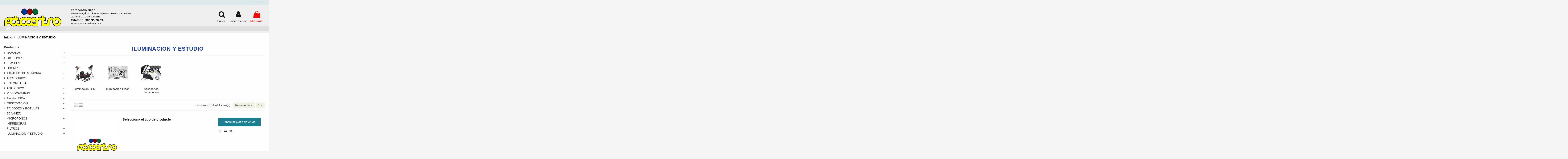

--- FILE ---
content_type: text/html; charset=utf-8
request_url: https://www.fotocentrogijon.com/67-iluminacion-y-estudio
body_size: 21263
content:
<!doctype html>
<html lang="es">

<head>
    
        
  <meta charset="utf-8">


  <meta http-equiv="x-ua-compatible" content="ie=edge">



  


  


  <title>ILUMINACION Y ESTUDIO</title>
  
    
  
  
    
  
  <meta name="description" content="">
  <meta name="keywords" content="">
    
      <link rel="canonical" href="https://www.fotocentrogijon.com/67-iluminacion-y-estudio">
    

  
      

  
    <script type="application/ld+json">
  {
    "@context": "https://schema.org",
    "@id": "#store-organization",
    "@type": "Organization",
    "name" : "FOTOCENTRO",
    "url" : "https://www.fotocentrogijon.com/",
  
      "logo": {
        "@type": "ImageObject",
        "url":"https://www.fotocentrogijon.com/img/foto-centro-gijon-logo-1534591327.jpg"
      }
      }
</script>

<script type="application/ld+json">
  {
    "@context": "https://schema.org",
    "@type": "WebPage",
    "isPartOf": {
      "@type": "WebSite",
      "url":  "https://www.fotocentrogijon.com/",
      "name": "FOTOCENTRO"
    },
    "name": "ILUMINACION Y ESTUDIO",
    "url":  "https://www.fotocentrogijon.com/67-iluminacion-y-estudio"
  }
</script>


  <script type="application/ld+json">
    {
      "@context": "https://schema.org",
      "@type": "BreadcrumbList",
      "itemListElement": [
                  {
            "@type": "ListItem",
            "position": 1,
            "name": "Inicio",
            "item": "https://www.fotocentrogijon.com/"
          },              {
            "@type": "ListItem",
            "position": 2,
            "name": "ILUMINACION Y ESTUDIO",
            "item": "https://www.fotocentrogijon.com/67-iluminacion-y-estudio"
          }          ]
    }
  </script>


  

  
    <script type="application/ld+json">
  {
    "@context": "https://schema.org",
    "@type": "ItemList",
    "itemListElement": [
          {
        "@type": "ListItem",
        "position": 0,
        "name": "Selecciona el tipo de producto",
        "url": "https://www.fotocentrogijon.com/iluminacion-y-estudio/2320-ofertas-y-promociones.html"
      }        ]
  }
</script>


  
    
  



    <meta property="og:title" content="ILUMINACION Y ESTUDIO"/>
    <meta property="og:url" content="https://www.fotocentrogijon.com/67-iluminacion-y-estudio"/>
    <meta property="og:site_name" content="FOTOCENTRO"/>
    <meta property="og:description" content="">
    <meta property="og:type" content="website">


            
          <meta property="og:image" content="https://www.fotocentrogijon.com/img/foto-centro-gijon-logo-1534591327.jpg" />
    
    





      <meta name="viewport" content="width=device-width, initial-scale=1">
  


  <meta name="theme-color" content="#220404">
  <meta name="msapplication-navbutton-color" content="#220404">


  <link rel="icon" type="image/vnd.microsoft.icon" href="https://www.fotocentrogijon.com/img/favicon.ico?1764871034">
  <link rel="shortcut icon" type="image/x-icon" href="https://www.fotocentrogijon.com/img/favicon.ico?1764871034">
      <link rel="apple-touch-icon" href="/img/cms/logo/foto-centro-gijon-logo-1534591327_1.jpg">
        <link rel="icon" sizes="192x192" href="/img/cms/logo/foto-centro-gijon-logo-1534591327_1.jpg">
  




    <link rel="stylesheet" href="https://www.fotocentrogijon.com/themes/warehouse/assets/cache/theme-68a322392.css" type="text/css" media="all">




<link rel="preload" as="font"
      href="/themes/warehouse/assets/css/font-awesome/fonts/fontawesome-webfont.woff?v=4.7.0"
      type="font/woff" crossorigin="anonymous">
<link rel="preload" as="font"
      href="/themes/warehouse/assets/css/font-awesome/fonts/fontawesome-webfont.woff2?v=4.7.0"
      type="font/woff2" crossorigin="anonymous">


<link  rel="preload stylesheet"  as="style" href="/themes/warehouse/assets/css/font-awesome/css/font-awesome-preload.css"
       type="text/css" crossorigin="anonymous">
<link rel="stylesheet" type="text/css" href="//fonts.googleapis.com/css?family=Montserrat:100,100italic,200,200italic,300,300italic,400,400italic,500,500italic,600,600italic,700,700italic,800,800italic,900,900italic">




  

  <script>
        var elementorFrontendConfig = {"isEditMode":"","stretchedSectionContainer":"","instagramToken":false,"is_rtl":false,"ajax_csfr_token_url":"https:\/\/www.fotocentrogijon.com\/module\/iqitelementor\/Actions?process=handleCsfrToken&ajax=1"};
        var iqitTheme = {"rm_sticky":"up","rm_breakpoint":0,"op_preloader":"0","cart_style":"side","cart_confirmation":"notification","h_layout":"3","f_fixed":"","f_layout":"4","h_absolute":"0","h_sticky":"menu","hw_width":"inherit","hm_submenu_width":"default","h_search_type":"box","pl_lazyload":true,"pl_infinity":true,"pl_rollover":true,"pl_crsl_autoplay":false,"pl_slider_ld":4,"pl_slider_d":3,"pl_slider_t":2,"pl_slider_p":2,"pp_thumbs":"bottom","pp_zoom":"inner","pp_image_layout":"carousel","pp_tabs":"tabh","pl_grid_qty":true};
        var iqitcompare = {"nbProducts":0};
        var iqitcountdown_days = "d.";
        var iqitextendedproduct = {"speed":"70"};
        var iqitmegamenu = {"sticky":"false","containerSelector":"#wrapper > .container"};
        var iqitreviews = [];
        var iqitwishlist = {"nbProducts":0};
        var prestashop = {"cart":{"products":[],"totals":{"total":{"type":"total","label":"TOTAL","amount":0,"value":"0,00\u00a0\u20ac"},"total_including_tax":{"type":"total","label":"Total (Iva incluido)","amount":0,"value":"0,00\u00a0\u20ac"},"total_excluding_tax":{"type":"total","label":"Total ( sin Iva .)","amount":0,"value":"0,00\u00a0\u20ac"}},"subtotals":{"products":{"type":"products","label":"Subtotal","amount":0,"value":"0,00\u00a0\u20ac"},"discounts":null,"shipping":{"type":"shipping","label":"Transporte","amount":0,"value":""},"tax":null},"products_count":0,"summary_string":"0 art\u00edculos","vouchers":{"allowed":1,"added":[]},"discounts":[],"minimalPurchase":0,"minimalPurchaseRequired":""},"currency":{"id":1,"name":"Euro","iso_code":"EUR","iso_code_num":"978","sign":"\u20ac"},"customer":{"lastname":null,"firstname":null,"email":null,"birthday":null,"newsletter":null,"newsletter_date_add":null,"optin":null,"website":null,"company":null,"siret":null,"ape":null,"is_logged":false,"gender":{"type":null,"name":null},"addresses":[]},"language":{"name":"Espa\u00f1ol (Spanish)","iso_code":"es","locale":"es-ES","language_code":"es-es","is_rtl":"0","date_format_lite":"d\/m\/Y","date_format_full":"d\/m\/Y H:i:s","id":1},"page":{"title":"","canonical":"https:\/\/www.fotocentrogijon.com\/67-iluminacion-y-estudio","meta":{"title":"ILUMINACION Y ESTUDIO","description":"","keywords":"","robots":"index"},"page_name":"category","body_classes":{"lang-es":true,"lang-rtl":false,"country-ES":true,"currency-EUR":true,"layout-left-column":true,"page-category":true,"tax-display-enabled":true,"category-id-67":true,"category-ILUMINACION Y ESTUDIO":true,"category-id-parent-2":true,"category-depth-level-2":true},"admin_notifications":[]},"shop":{"name":"FOTOCENTRO","logo":"https:\/\/www.fotocentrogijon.com\/img\/foto-centro-gijon-logo-1534591327.jpg","stores_icon":"https:\/\/www.fotocentrogijon.com\/img\/foto-centro-gijon-logo_stores-1579781521.gif","favicon":"https:\/\/www.fotocentrogijon.com\/img\/favicon.ico"},"urls":{"base_url":"https:\/\/www.fotocentrogijon.com\/","current_url":"https:\/\/www.fotocentrogijon.com\/67-iluminacion-y-estudio","shop_domain_url":"https:\/\/www.fotocentrogijon.com","img_ps_url":"https:\/\/www.fotocentrogijon.com\/img\/","img_cat_url":"https:\/\/www.fotocentrogijon.com\/img\/c\/","img_lang_url":"https:\/\/www.fotocentrogijon.com\/img\/l\/","img_prod_url":"https:\/\/www.fotocentrogijon.com\/img\/p\/","img_manu_url":"https:\/\/www.fotocentrogijon.com\/img\/m\/","img_sup_url":"https:\/\/www.fotocentrogijon.com\/img\/su\/","img_ship_url":"https:\/\/www.fotocentrogijon.com\/img\/s\/","img_store_url":"https:\/\/www.fotocentrogijon.com\/img\/st\/","img_col_url":"https:\/\/www.fotocentrogijon.com\/img\/co\/","img_url":"https:\/\/www.fotocentrogijon.com\/themes\/warehouse\/assets\/img\/","css_url":"https:\/\/www.fotocentrogijon.com\/themes\/warehouse\/assets\/css\/","js_url":"https:\/\/www.fotocentrogijon.com\/themes\/warehouse\/assets\/js\/","pic_url":"https:\/\/www.fotocentrogijon.com\/upload\/","pages":{"address":"https:\/\/www.fotocentrogijon.com\/direccion","addresses":"https:\/\/www.fotocentrogijon.com\/direcciones","authentication":"https:\/\/www.fotocentrogijon.com\/autenticacion","cart":"https:\/\/www.fotocentrogijon.com\/carro-de-la-compra","category":"https:\/\/www.fotocentrogijon.com\/index.php?controller=category","cms":"https:\/\/www.fotocentrogijon.com\/index.php?controller=cms","contact":"https:\/\/www.fotocentrogijon.com\/contactenos","discount":"https:\/\/www.fotocentrogijon.com\/descuento","guest_tracking":"https:\/\/www.fotocentrogijon.com\/estado-pedido","history":"https:\/\/www.fotocentrogijon.com\/historial-de-pedidos","identity":"https:\/\/www.fotocentrogijon.com\/identidad","index":"https:\/\/www.fotocentrogijon.com\/","my_account":"https:\/\/www.fotocentrogijon.com\/mi-cuenta","order_confirmation":"https:\/\/www.fotocentrogijon.com\/confirmacion-pedido","order_detail":"https:\/\/www.fotocentrogijon.com\/index.php?controller=order-detail","order_follow":"https:\/\/www.fotocentrogijon.com\/devolucion-de-productos","order":"https:\/\/www.fotocentrogijon.com\/carrito","order_return":"https:\/\/www.fotocentrogijon.com\/index.php?controller=order-return","order_slip":"https:\/\/www.fotocentrogijon.com\/vales","pagenotfound":"https:\/\/www.fotocentrogijon.com\/pagina-no-encuentra","password":"https:\/\/www.fotocentrogijon.com\/contrasena-olvidado","pdf_invoice":"https:\/\/www.fotocentrogijon.com\/index.php?controller=pdf-invoice","pdf_order_return":"https:\/\/www.fotocentrogijon.com\/index.php?controller=pdf-order-return","pdf_order_slip":"https:\/\/www.fotocentrogijon.com\/index.php?controller=pdf-order-slip","prices_drop":"https:\/\/www.fotocentrogijon.com\/promocion","product":"https:\/\/www.fotocentrogijon.com\/index.php?controller=product","search":"https:\/\/www.fotocentrogijon.com\/buscar","sitemap":"https:\/\/www.fotocentrogijon.com\/mapa-del-sitio","stores":"https:\/\/www.fotocentrogijon.com\/tiendas","supplier":"https:\/\/www.fotocentrogijon.com\/proveedores","register":"https:\/\/www.fotocentrogijon.com\/autenticacion?create_account=1","order_login":"https:\/\/www.fotocentrogijon.com\/carrito?login=1"},"alternative_langs":[],"theme_assets":"\/themes\/warehouse\/assets\/","actions":{"logout":"https:\/\/www.fotocentrogijon.com\/?mylogout="},"no_picture_image":{"bySize":{"small_default":{"url":"https:\/\/www.fotocentrogijon.com\/img\/p\/es-default-small_default.jpg","width":98,"height":127},"cart_default":{"url":"https:\/\/www.fotocentrogijon.com\/img\/p\/es-default-cart_default.jpg","width":125,"height":162},"home_default":{"url":"https:\/\/www.fotocentrogijon.com\/img\/p\/es-default-home_default.jpg","width":236,"height":305},"large_default":{"url":"https:\/\/www.fotocentrogijon.com\/img\/p\/es-default-large_default.jpg","width":381,"height":492},"medium_default":{"url":"https:\/\/www.fotocentrogijon.com\/img\/p\/es-default-medium_default.jpg","width":452,"height":584},"thickbox_default":{"url":"https:\/\/www.fotocentrogijon.com\/img\/p\/es-default-thickbox_default.jpg","width":1100,"height":1422}},"small":{"url":"https:\/\/www.fotocentrogijon.com\/img\/p\/es-default-small_default.jpg","width":98,"height":127},"medium":{"url":"https:\/\/www.fotocentrogijon.com\/img\/p\/es-default-large_default.jpg","width":381,"height":492},"large":{"url":"https:\/\/www.fotocentrogijon.com\/img\/p\/es-default-thickbox_default.jpg","width":1100,"height":1422},"legend":""}},"configuration":{"display_taxes_label":true,"display_prices_tax_incl":true,"is_catalog":false,"show_prices":true,"opt_in":{"partner":false},"quantity_discount":{"type":"discount","label":"Descuento unitario"},"voucher_enabled":1,"return_enabled":0},"field_required":[],"breadcrumb":{"links":[{"title":"Inicio","url":"https:\/\/www.fotocentrogijon.com\/"},{"title":"ILUMINACION Y ESTUDIO","url":"https:\/\/www.fotocentrogijon.com\/67-iluminacion-y-estudio"}],"count":2},"link":{"protocol_link":"https:\/\/","protocol_content":"https:\/\/"},"time":1768656927,"static_token":"34a55512f13a4f1ea6970f0e66d21237","token":"30a3ef3fb39f1f58987d376142fa4f06","debug":false};
        var psemailsubscription_subscription = "https:\/\/www.fotocentrogijon.com\/module\/ps_emailsubscription\/subscription";
      </script>



    <!-- START OF DOOFINDER ADD TO CART SCRIPT -->
  <script>
    let item_link;
    document.addEventListener('doofinder.cart.add', function(event) {

      item_link = event.detail.link;

      const checkIfCartItemHasVariation = (cartObject) => {
        return (cartObject.item_id === cartObject.grouping_id) ? false : true;
      }

      /**
      * Returns only ID from string
      */
      const sanitizeVariationID = (variationID) => {
        return variationID.replace(/\D/g, "")
      }

      doofinderManageCart({
        cartURL          : "https://www.fotocentrogijon.com/carro-de-la-compra",  //required for prestashop 1.7, in previous versions it will be empty.
        cartToken        : "34a55512f13a4f1ea6970f0e66d21237",
        productID        : checkIfCartItemHasVariation(event.detail) ? event.detail.grouping_id : event.detail.item_id,
        customizationID  : checkIfCartItemHasVariation(event.detail) ? sanitizeVariationID(event.detail.item_id) : 0,   // If there are no combinations, the value will be 0
        quantity         : event.detail.amount,
        statusPromise    : event.detail.statusPromise,
        itemLink         : event.detail.link,
        group_id         : event.detail.group_id
      });
    });
  </script>
  <!-- END OF DOOFINDER ADD TO CART SCRIPT -->

  <!-- START OF DOOFINDER INTEGRATIONS SUPPORT -->
  <script data-keepinline>
    var dfKvCustomerEmail;
    if ('undefined' !== typeof klCustomer && "" !== klCustomer.email) {
      dfKvCustomerEmail = klCustomer.email;
    }
  </script>
  <!-- END OF DOOFINDER INTEGRATIONS SUPPORT -->

  <!-- START OF DOOFINDER UNIQUE SCRIPT -->
  <script data-keepinline>
    
    (function(w, k) {w[k] = window[k] || function () { (window[k].q = window[k].q || []).push(arguments) }})(window, "doofinderApp")
    

    // Custom personalization:
    doofinderApp("config", "language", "es-es");
    doofinderApp("config", "currency", "EUR");
      </script>
  <script src="https://eu1-config.doofinder.com/2.x/0fc5ce8d-99a2-410d-a585-e3b9e40d4d13.js" async></script>
  <!-- END OF DOOFINDER UNIQUE SCRIPT -->

			<script type="text/javascript">
				(window.gaDevIds=window.gaDevIds||[]).push('d6YPbH');
				(function(i,s,o,g,r,a,m){i['GoogleAnalyticsObject']=r;i[r]=i[r]||function(){
				(i[r].q=i[r].q||[]).push(arguments)},i[r].l=1*new Date();a=s.createElement(o),
				m=s.getElementsByTagName(o)[0];a.async=1;a.src=g;m.parentNode.insertBefore(a,m)
				})(window,document,'script','//www.google-analytics.com/analytics.js','ga');
				ga('create', 'UA-60966691-1', 'auto');
				ga('require', 'ec');</script>



    
    
    </head>

<body id="category" class="lang-es country-es currency-eur layout-left-column page-category tax-display-enabled category-id-67 category-iluminacion-y-estudio category-id-parent-2 category-depth-level-2 body-desktop-header-style-w-3">


    




    


<main id="main-page-content"  >
    
            

    <header id="header" class="desktop-header-style-w-3">
        
            
  <div class="header-banner">
    
  </div>




            <nav class="header-nav">
        <div class="container">
    
        <div class="row justify-content-between">
            <div class="col col-auto col-md left-nav">
                                            <div class="block-iqitlinksmanager block-iqitlinksmanager-2 block-links-inline d-inline-block">
            <ul>
                                                            <li>
                            <a
                                    href="https://www.fotocentrogijon.com/content/2-Aviso-legal"
                                    title="Aviso legal"                                                                >
                                Aviso legal
                            </a>
                        </li>
                                                                                <li>
                            <a
                                    href="https://www.fotocentrogijon.com/content/category/1-home"
                                    title=""                                                                >
                                Inicio
                            </a>
                        </li>
                                                </ul>
        </div>
    
            </div>
            <div class="col col-auto center-nav text-center">
                
             </div>
            <div class="col col-auto col-md right-nav text-right">
                <div class="d-inline-block">
    <a href="//www.fotocentrogijon.com/module/iqitwishlist/view">
        <i class="fa fa-heart-o fa-fw" aria-hidden="true"></i> Favoritos (<span
                id="iqitwishlist-nb"></span>)
    </a>
</div>

             </div>
        </div>

                        </div>
            </nav>
        



<div id="desktop-header" class="desktop-header-style-3">
    
            
<div class="header-top">
    <div id="desktop-header-container" class="container">
        <div class="row align-items-center">
                            <div class="col col-auto col-header-left">
                    <div id="desktop_logo">
                        
  <a href="https://www.fotocentrogijon.com/">
    <img class="logo img-fluid"
         src="https://www.fotocentrogijon.com/img/foto-centro-gijon-logo-1534591327.jpg"
          srcset="/img/cms/logo/foto-centro-gijon-logo-1534591327_1.jpg 2x"         alt="FOTOCENTRO"
         width="272"
         height="91"
    >
  </a>

                    </div>
                    
                </div>
                <div class="col col-header-center txt-cabecera">
                                            <div class="header-custom-html">
                            
			    <p class="dest">Fotocentro Gijón</p><p>Material fotográfico, cámaras, objetivos, revelado y accesorios</p><p>C/Corrida, 31, Gijón (Asturias)</p><p class="dest">Teléfono; 985 35 26 69</p><p>Envíos a toda España en 24 h</p>
                        </div>
                                        
                </div>
                        <div class="col col-auto col-header-right">
                <div class="row no-gutters justify-content-end">
                                            <div id="header-search-btn" class="col col-auto header-btn-w header-search-btn-w">
    <a data-toggle="dropdown" id="header-search-btn-drop"  class="header-btn header-search-btn" data-display="static">
        <i class="fa fa-search fa-fw icon" aria-hidden="true"></i>
        <span class="title">Buscar</span>
    </a>
            <div class="dropdown-content dropdown-menu dropdown-search">
            
<!-- Block search module TOP -->
<div id="search_widget" class="search-widget" data-search-controller-url="https://www.fotocentrogijon.com/module/iqitsearch/searchiqit">
    <form method="get" action="https://www.fotocentrogijon.com/module/iqitsearch/searchiqit">
        <div class="input-group">
            <input type="text" name="s" value="" data-all-text="Show all results"
                   data-blog-text="Blog post"
                   data-product-text="Product"
                   data-brands-text="Marca"
                   autocomplete="off" autocorrect="off" autocapitalize="off" spellcheck="false"
                   placeholder="Search our catalog" class="form-control form-search-control" />
            <button type="submit" class="search-btn">
                <i class="fa fa-search"></i>
            </button>
        </div>
    </form>
</div>
<!-- /Block search module TOP -->

        </div>
    </div>
                    
                    
                                            <div id="header-user-btn" class="col col-auto header-btn-w header-user-btn-w">
            <a href="https://www.fotocentrogijon.com/mi-cuenta"
           title="Inicia sesión en tu cuenta "
           rel="nofollow" class="header-btn header-user-btn">
            <i class="fa fa-user fa-fw icon" aria-hidden="true"></i>
            <span class="title">Iniciar Sesión</span>
        </a>
    </div>









                                        

                    

                                            
                                                    <div id="ps-shoppingcart-wrapper" class="col col-auto">
    <div id="ps-shoppingcart"
         class="header-btn-w header-cart-btn-w ps-shoppingcart side-cart">
         <div id="blockcart" class="blockcart cart-preview"
         data-refresh-url="//www.fotocentrogijon.com/module/ps_shoppingcart/ajax">
        <a id="cart-toogle" class="cart-toogle header-btn header-cart-btn" data-toggle="dropdown" data-display="static">
            <i class="fa fa-shopping-bag fa-fw icon" aria-hidden="true"><span class="cart-products-count-btn  d-none">0</span></i>
            <span class="info-wrapper">
            <span class="title">Mi Carrito</span>
            <span class="cart-toggle-details">
            <span class="text-faded cart-separator"> / </span>
                            Vacío
                        </span>
            </span>
        </a>
        <div id="_desktop_blockcart-content" class="dropdown-menu-custom dropdown-menu">
    <div id="blockcart-content" class="blockcart-content" >
        <div class="cart-title">
            <span class="modal-title">Tu carrito</span>
            <button type="button" id="js-cart-close" class="close">
                <span>×</span>
            </button>
            <hr>
        </div>
                    <span class="no-items">No hay artículos en el carrito
</span>
            </div>
</div> </div>




    </div>
</div>
                                                
                                    </div>
                
            </div>
            <div class="col-12">
                <div class="row">
                    <!-- MegaMenu Impact -->
<div class="megamenuimp">
<ul id="megaImp">
<li class="home_icon_m"><a href="" title="Home"></a></li>




<!-- / MegaMenu Impact -->



<script type="text/javascript">
$(document).ready(function() {
$(".respons_mobile_menu").click(function() { 
$(".megamenuimp").show(500);
$(this).hide();
$('.trigger_cont').hide();

});

});
</script>
                </div>
            </div>
        </div>
    </div>
</div>

<div class="container iqit-megamenu-container">	<div id="iqitmegamenu-wrapper" class="iqitmegamenu-wrapper iqitmegamenu-all">
		<div class="container container-iqitmegamenu">
		<div id="iqitmegamenu-horizontal" class="iqitmegamenu  clearfix" role="navigation">

								
				<nav id="cbp-hrmenu" class="cbp-hrmenu cbp-horizontal cbp-hrsub-narrow">
					<ul>
												<li id="cbp-hrmenu-tab-1" class="cbp-hrmenu-tab cbp-hrmenu-tab-1 cbp-onlyicon ">
	<a href="https://www.fotocentrogijon.com/" class="nav-link" >

								<span class="cbp-tab-title"> <i class="icon fa fa-home cbp-mainlink-icon"></i>
								</span>
														</a>
													</li>
											</ul>
				</nav>
		</div>
		</div>
		<div id="sticky-cart-wrapper"></div>
	</div>

<div id="_desktop_iqitmegamenu-mobile">
	<div id="iqitmegamenu-mobile">
		
		<ul>
		



	
	<li><span class="mm-expand"><i class="fa fa-angle-down expand-icon" aria-hidden="true"></i><i class="fa fa-angle-up close-icon" aria-hidden="true"></i></span><a  href="https://www.fotocentrogijon.com/56-camaras" >CAMARAS</a>
	<ul><li><span class="mm-expand"><i class="fa fa-angle-down expand-icon" aria-hidden="true"></i><i class="fa fa-angle-up close-icon" aria-hidden="true"></i></span><a  href="https://www.fotocentrogijon.com/71-sin-espejo" >SIN ESPEJO</a>
	<ul><li><a  href="https://www.fotocentrogijon.com/146-canon" >CANON</a></li><li><a  href="https://www.fotocentrogijon.com/147-nikon" >NIKON</a></li><li><span class="mm-expand"><i class="fa fa-angle-down expand-icon" aria-hidden="true"></i><i class="fa fa-angle-up close-icon" aria-hidden="true"></i></span><a  href="https://www.fotocentrogijon.com/148-fujifilm" >FUJIFILM</a>
	<ul><li><a  href="https://www.fotocentrogijon.com/551-fujifilm-x-h" >Fujifilm X-H</a></li><li><a  href="https://www.fotocentrogijon.com/528-fujifilm-x-t5" >Fujifilm X-T5</a></li><li><a  href="https://www.fotocentrogijon.com/527-fujifilm-x-t30-x-t50" >Fujifilm X-T30   X-T50</a></li><li><a  href="https://www.fotocentrogijon.com/627-fujifilm-x-s" >Fujifilm X-S</a></li><li><a  href="https://www.fotocentrogijon.com/529-fujifilm-x-e" >Fujifilm X-E</a></li><li><a  href="https://www.fotocentrogijon.com/530-fujifilm-x-m" >Fujifilm X-M</a></li><li><a  href="https://www.fotocentrogijon.com/537-fujifilm-gf-x" >Fujifilm GF-X</a></li></ul></li><li><span class="mm-expand"><i class="fa fa-angle-down expand-icon" aria-hidden="true"></i><i class="fa fa-angle-up close-icon" aria-hidden="true"></i></span><a  href="https://www.fotocentrogijon.com/150-om-system-" >OM SYSTEM</a>
	<ul><li><a  href="https://www.fotocentrogijon.com/526-om-system-om-1-" >OM SYSTEM OM-1</a></li><li><a  href="https://www.fotocentrogijon.com/692-om-system-om-3" >OM SYSTEM OM-3</a></li><li><a  href="https://www.fotocentrogijon.com/525-om-system-om-5" >OM SYSTEM  OM-5 </a></li><li><a  href="https://www.fotocentrogijon.com/524-om-system-em-10" >OM SYSTEM  EM-10</a></li></ul></li><li><a  href="https://www.fotocentrogijon.com/149-panasonic-lumix-" >PANASONIC Lumix</a></li><li><span class="mm-expand"><i class="fa fa-angle-down expand-icon" aria-hidden="true"></i><i class="fa fa-angle-up close-icon" aria-hidden="true"></i></span><a  href="https://www.fotocentrogijon.com/519-sony" >SONY</a>
	<ul><li><a  href="https://www.fotocentrogijon.com/612-sony-full-frame" >Sony Full Frame</a></li><li><a  href="https://www.fotocentrogijon.com/613-sony-aps-c" >Sony APS-C</a></li></ul></li><li><a  href="https://www.fotocentrogijon.com/601-sigma" >SIGMA</a></li></ul></li><li><span class="mm-expand"><i class="fa fa-angle-down expand-icon" aria-hidden="true"></i><i class="fa fa-angle-up close-icon" aria-hidden="true"></i></span><a  href="https://www.fotocentrogijon.com/70-reflex" >REFLEX</a>
	<ul><li><a  href="https://www.fotocentrogijon.com/142-canon" >CANON</a></li><li><a  href="https://www.fotocentrogijon.com/143-nikon" >NIKON</a></li><li><a  href="https://www.fotocentrogijon.com/144-pentax" >PENTAX</a></li></ul></li><li><span class="mm-expand"><i class="fa fa-angle-down expand-icon" aria-hidden="true"></i><i class="fa fa-angle-up close-icon" aria-hidden="true"></i></span><a  href="https://www.fotocentrogijon.com/69-compactas" >COMPACTAS</a>
	<ul><li><a  href="https://www.fotocentrogijon.com/674-agfa-photo" >AGFA PHOTO</a></li><li><a  href="https://www.fotocentrogijon.com/135-canon" >CANON</a></li><li><a  href="https://www.fotocentrogijon.com/137-fujifilm" >FUJIFILM</a></li><li><a  href="https://www.fotocentrogijon.com/139-panasonic" >PANASONIC</a></li><li><a  href="https://www.fotocentrogijon.com/665-kodak" >KODAK</a></li><li><a  href="https://www.fotocentrogijon.com/533-sony" > SONY</a></li><li><a  href="https://www.fotocentrogijon.com/136-nikon" >NIKON</a></li><li><a  href="https://www.fotocentrogijon.com/522-ricoh" >RICOH</a></li><li><a  href="https://www.fotocentrogijon.com/140-om-system-" >OM SYSTEM</a></li><li><a  href="https://www.fotocentrogijon.com/514-pentax" >PENTAX</a></li><li><a  href="https://www.fotocentrogijon.com/691-yashica" >YASHICA</a></li></ul></li><li><span class="mm-expand"><i class="fa fa-angle-down expand-icon" aria-hidden="true"></i><i class="fa fa-angle-up close-icon" aria-hidden="true"></i></span><a  href="https://www.fotocentrogijon.com/73-instantaneas" >INSTANTANEAS</a>
	<ul><li><a  href="https://www.fotocentrogijon.com/152-fuji-instax" > Fuji  Instax</a></li><li><a  href="https://www.fotocentrogijon.com/515-polaroid" >POLAROID</a></li><li><a  href="https://www.fotocentrogijon.com/597-kodak" >KODAK</a></li></ul></li><li><span class="mm-expand"><i class="fa fa-angle-down expand-icon" aria-hidden="true"></i><i class="fa fa-angle-up close-icon" aria-hidden="true"></i></span><a  href="https://www.fotocentrogijon.com/74-action-cam-" >ACTION CAM</a>
	<ul><li><a  href="https://www.fotocentrogijon.com/656-dji" >DJI</a></li><li><a  href="https://www.fotocentrogijon.com/657-insta360" >Insta360</a></li></ul></li><li><span class="mm-expand"><i class="fa fa-angle-down expand-icon" aria-hidden="true"></i><i class="fa fa-angle-up close-icon" aria-hidden="true"></i></span><a  href="https://www.fotocentrogijon.com/521-camaras-360" >CAMARAS 360º</a>
	<ul><li><a  href="https://www.fotocentrogijon.com/704-insta-360" >Insta 360</a></li><li><a  href="https://www.fotocentrogijon.com/705-dji" >DJI</a></li></ul></li><li><a  href="https://www.fotocentrogijon.com/664-camaras-desechables-y-reutilizables" >Cámaras desechables y reutilizables</a></li></ul></li><li><span class="mm-expand"><i class="fa fa-angle-down expand-icon" aria-hidden="true"></i><i class="fa fa-angle-up close-icon" aria-hidden="true"></i></span><a  href="https://www.fotocentrogijon.com/57-objetivos" >OBJETIVOS</a>
	<ul><li><span class="mm-expand"><i class="fa fa-angle-down expand-icon" aria-hidden="true"></i><i class="fa fa-angle-up close-icon" aria-hidden="true"></i></span><a  href="https://www.fotocentrogijon.com/75-canon" >Canon </a>
	<ul><li><a  href="https://www.fotocentrogijon.com/576-canon-rf" >Canon RF</a></li><li><a  href="https://www.fotocentrogijon.com/157-canon-ef-" >Canon EF</a></li></ul></li><li><span class="mm-expand"><i class="fa fa-angle-down expand-icon" aria-hidden="true"></i><i class="fa fa-angle-up close-icon" aria-hidden="true"></i></span><a  href="https://www.fotocentrogijon.com/76-nikon" >Nikon</a>
	<ul><li><a  href="https://www.fotocentrogijon.com/590-nikon-z" >Nikon Z</a></li><li><a  href="https://www.fotocentrogijon.com/159-nikon-f" >Nikon F</a></li></ul></li><li><span class="mm-expand"><i class="fa fa-angle-down expand-icon" aria-hidden="true"></i><i class="fa fa-angle-up close-icon" aria-hidden="true"></i></span><a  href="https://www.fotocentrogijon.com/77-fujinon-" >Fujinon</a>
	<ul><li><a  href="https://www.fotocentrogijon.com/161-fujinon-x-zoom" >Fujinon X Zoom</a></li><li><a  href="https://www.fotocentrogijon.com/160-fujinon-x-fijos" >Fujinon X Fijos</a></li><li><a  href="https://www.fotocentrogijon.com/594-fujinon-gfx" >Fujinon GFX</a></li></ul></li><li><a  href="https://www.fotocentrogijon.com/80-leica-m" >Leica M</a></li><li><span class="mm-expand"><i class="fa fa-angle-down expand-icon" aria-hidden="true"></i><i class="fa fa-angle-up close-icon" aria-hidden="true"></i></span><a  href="https://www.fotocentrogijon.com/78-om-system-zuiko" >OM SYSTEM / Zuiko</a>
	<ul><li><a  href="https://www.fotocentrogijon.com/162-om-system-focal-fija" >OM SYSTEM / Focal Fija</a></li><li><a  href="https://www.fotocentrogijon.com/163-om-system-zoom" >OM SYSTEM / Zoom</a></li></ul></li><li><a  href="https://www.fotocentrogijon.com/79-panasonic-lumix" >Panasonic Lumix</a></li><li><a  href="https://www.fotocentrogijon.com/589-laowa" >Laowa</a></li><li><span class="mm-expand"><i class="fa fa-angle-down expand-icon" aria-hidden="true"></i><i class="fa fa-angle-up close-icon" aria-hidden="true"></i></span><a  href="https://www.fotocentrogijon.com/82-sigma" >Sigma</a>
	<ul><li><a  href="https://www.fotocentrogijon.com/603-sigma-montura-canon-rf" >Sigma Montura Canon RF</a></li><li><a  href="https://www.fotocentrogijon.com/173-sigma-montura-canon-ef" >Sigma Montura Canon  EF</a></li><li><a  href="https://www.fotocentrogijon.com/660-sigma-montura-nikon-z" >Sigma Montura Nikon Z</a></li><li><a  href="https://www.fotocentrogijon.com/175-sigma-montura-nikon-f" >Sigma Montura Nikon F</a></li><li><a  href="https://www.fotocentrogijon.com/646-sigma-montura-fuji-x" >Sigma Montura Fuji X</a></li><li><a  href="https://www.fotocentrogijon.com/176--sigma-montura-sony-e" >Sigma Montura Sony E</a></li><li><a  href="https://www.fotocentrogijon.com/679-sigma-montura-l" >Sigma Montura L</a></li><li><a  href="https://www.fotocentrogijon.com/550-sigma-montura-mft" >Sigma Montura MFT</a></li></ul></li><li><span class="mm-expand"><i class="fa fa-angle-down expand-icon" aria-hidden="true"></i><i class="fa fa-angle-up close-icon" aria-hidden="true"></i></span><a  href="https://www.fotocentrogijon.com/85-samyang" >Samyang</a>
	<ul><li><a  href="https://www.fotocentrogijon.com/188-samyang-montura-canon" >Samyang Montura Canon</a></li><li><a  href="https://www.fotocentrogijon.com/696-samyang-montura-canon-rf" >Samyang Montura Canon  RF</a></li><li><a  href="https://www.fotocentrogijon.com/189-samyang-montura-nikon" >Samyang Montura Nikon</a></li><li><a  href="https://www.fotocentrogijon.com/644-samyang-montura-nikon-z" >Samyang Montura Nikon Z</a></li><li><a  href="https://www.fotocentrogijon.com/482-samyang-montura-fuji-x" >Samyang Montura Fuji X</a></li><li><a  href="https://www.fotocentrogijon.com/546-samyang-montura-sony-e" >Samyang Montura Sony E</a></li></ul></li><li><a  href="https://www.fotocentrogijon.com/520-sony-e" >Sony E</a></li><li><span class="mm-expand"><i class="fa fa-angle-down expand-icon" aria-hidden="true"></i><i class="fa fa-angle-up close-icon" aria-hidden="true"></i></span><a  href="https://www.fotocentrogijon.com/81-tamron" >Tamron</a>
	<ul><li><a  href="https://www.fotocentrogijon.com/693-tamron-para-montura-canon-rf" >Tamron para montura Canon RF</a></li><li><a  href="https://www.fotocentrogijon.com/168-tamron-para-montura-canon-ef" >Tamron para montura Canon EF</a></li><li><a  href="https://www.fotocentrogijon.com/684-tamron-para-montura-nikon-z" >Tamron para montura Nikon Z</a></li><li><a  href="https://www.fotocentrogijon.com/169-tamron-para-montura-nikon-f" >Tamron para montura  Nikon F</a></li><li><a  href="https://www.fotocentrogijon.com/637-tamron-para-montura-fuji-x" >Tamron para montura Fuji X</a></li><li><a  href="https://www.fotocentrogijon.com/170-tamron-para-montura-sony-e" >Tamron para Montura Sony E</a></li></ul></li><li><span class="mm-expand"><i class="fa fa-angle-down expand-icon" aria-hidden="true"></i><i class="fa fa-angle-up close-icon" aria-hidden="true"></i></span><a  href="https://www.fotocentrogijon.com/84-tokina" >Tokina</a>
	<ul><li><a  href="https://www.fotocentrogijon.com/185-tokina-montura-canon-" >Tokina montura Canon</a></li><li><a  href="https://www.fotocentrogijon.com/187-tokina-montura-nikon-" >Tokina montura Nikon</a></li><li><a  href="https://www.fotocentrogijon.com/636-tokina-montura-fuji-x" >Tokina montura Fuji X</a></li><li><a  href="https://www.fotocentrogijon.com/553-tokina-montura-sony-e" >Tokina montura Sony E</a></li></ul></li><li><span class="mm-expand"><i class="fa fa-angle-down expand-icon" aria-hidden="true"></i><i class="fa fa-angle-up close-icon" aria-hidden="true"></i></span><a  href="https://www.fotocentrogijon.com/598-viltrox" >Viltrox</a>
	<ul><li><a  href="https://www.fotocentrogijon.com/599--viltrox-para-fuji-x" >Viltrox para Fuji X</a></li><li><a  href="https://www.fotocentrogijon.com/635-viltrox-para-nikon-z" >Viltrox para Nikon Z</a></li><li><a  href="https://www.fotocentrogijon.com/600-viltrox-para-sony-e" >Viltrox para Sony E</a></li></ul></li><li><span class="mm-expand"><i class="fa fa-angle-down expand-icon" aria-hidden="true"></i><i class="fa fa-angle-up close-icon" aria-hidden="true"></i></span><a  href="https://www.fotocentrogijon.com/83-zeiss" >Zeiss</a>
	<ul><li><a  href="https://www.fotocentrogijon.com/182-zeiss-para-canon" >Zeiss para Canon</a></li><li><a  href="https://www.fotocentrogijon.com/183-zeiss-para-nikon" >Zeiss para Nikon</a></li><li><a  href="https://www.fotocentrogijon.com/593-zeiss-para-fuji-x" >Zeiss para Fuji X</a></li><li><a  href="https://www.fotocentrogijon.com/536-zeiss-para-sony-e" >Zeiss para Sony E</a></li></ul></li></ul></li><li><span class="mm-expand"><i class="fa fa-angle-down expand-icon" aria-hidden="true"></i><i class="fa fa-angle-up close-icon" aria-hidden="true"></i></span><a  href="https://www.fotocentrogijon.com/62-flashes" >FLASHES</a>
	<ul><li><a  href="https://www.fotocentrogijon.com/95-flash-canon" >Flash Canon</a></li><li><a  href="https://www.fotocentrogijon.com/96-flash-nikon" >Flash Nikon</a></li><li><a  href="https://www.fotocentrogijon.com/97-flash-fuji" >Flash Fuji</a></li><li><span class="mm-expand"><i class="fa fa-angle-down expand-icon" aria-hidden="true"></i><i class="fa fa-angle-up close-icon" aria-hidden="true"></i></span><a  href="https://www.fotocentrogijon.com/99-flash-godox" >Flash Godox</a>
	<ul><li><a  href="https://www.fotocentrogijon.com/698-godox-para-canon-" >Godox para Canon</a></li><li><a  href="https://www.fotocentrogijon.com/699--godox-para-nikon-" >Godox para Nikon</a></li><li><a  href="https://www.fotocentrogijon.com/700-godox-para-fujifilm" >Godox para Fujifilm</a></li><li><a  href="https://www.fotocentrogijon.com/701-godox-para-om-system-olympus" >Godox para OM System / Olympus</a></li><li><a  href="https://www.fotocentrogijon.com/702-godox-para-sony" >Godox para Sony</a></li><li><a  href="https://www.fotocentrogijon.com/703-flash-godox-universal-" >Flash Godox Universal</a></li></ul></li><li><a  href="https://www.fotocentrogijon.com/98-flash-om-systemolympus" >Flash OM SYSTEM/Olympus </a></li><li><span class="mm-expand"><i class="fa fa-angle-down expand-icon" aria-hidden="true"></i><i class="fa fa-angle-up close-icon" aria-hidden="true"></i></span><a  href="https://www.fotocentrogijon.com/101-flash-nissin" >Flash Nissin</a>
	<ul><li><a  href="https://www.fotocentrogijon.com/229-nissin-para-canon" >Nissin para Canon</a></li><li><a  href="https://www.fotocentrogijon.com/230-nissin-para-nikon" >Nissin para Nikon</a></li><li><a  href="https://www.fotocentrogijon.com/502-nissin-para-fuji" >Nissin para Fuji</a></li><li><a  href="https://www.fotocentrogijon.com/232-nissin-para-m-43" >Nissin  para m 4/3</a></li><li><a  href="https://www.fotocentrogijon.com/231-nissin-para-sony" >Nissin para Sony</a></li></ul></li><li><a  href="https://www.fotocentrogijon.com/547-flash-sony" >Flash Sony</a></li><li><a  href="https://www.fotocentrogijon.com/694-flashes-para-macrofotografia" >Flashes para Macrofotografia</a></li><li><a  href="https://www.fotocentrogijon.com/555-disparadores-para-flashes" >Disparadores para flashes</a></li></ul></li><li><a  href="https://www.fotocentrogijon.com/545-drones" >DRONES</a></li><li><span class="mm-expand"><i class="fa fa-angle-down expand-icon" aria-hidden="true"></i><i class="fa fa-angle-up close-icon" aria-hidden="true"></i></span><a  href="https://www.fotocentrogijon.com/619-tarjetas-de-memoria" >TARJETAS DE MEMORIA</a>
	<ul><li><a  href="https://www.fotocentrogijon.com/620-tarjetas-sd" >Tarjetas SD</a></li><li><a  href="https://www.fotocentrogijon.com/626-tarjetas-micro-sd" >Tarjetas Micro SD</a></li><li><a  href="https://www.fotocentrogijon.com/622-tarjetas-cf-express" >Tarjetas CF Express</a></li><li><a  href="https://www.fotocentrogijon.com/621-tarjetas-compact-flash" >Tarjetas Compact Flash</a></li><li><a  href="https://www.fotocentrogijon.com/625-lectores-de-tarjetas" >Lectores de Tarjetas</a></li></ul></li><li><span class="mm-expand"><i class="fa fa-angle-down expand-icon" aria-hidden="true"></i><i class="fa fa-angle-up close-icon" aria-hidden="true"></i></span><a  href="https://www.fotocentrogijon.com/58-accesorios" >ACCESORIOS</a>
	<ul><li><span class="mm-expand"><i class="fa fa-angle-down expand-icon" aria-hidden="true"></i><i class="fa fa-angle-up close-icon" aria-hidden="true"></i></span><a  href="https://www.fotocentrogijon.com/86-accesorios-para-camaras" > Accesorios para cámaras</a>
	<ul><li><span class="mm-expand"><i class="fa fa-angle-down expand-icon" aria-hidden="true"></i><i class="fa fa-angle-up close-icon" aria-hidden="true"></i></span><a  href="https://www.fotocentrogijon.com/565-baterias" >Baterías</a>
	<ul><li><a  href="https://www.fotocentrogijon.com/511-baterias-para-canon" >Baterías para Canon</a></li><li><a  href="https://www.fotocentrogijon.com/510-baterias-para-nikon" >Baterías para Nikon</a></li><li><a  href="https://www.fotocentrogijon.com/539-baterias-para-fuji" >Baterías para Fuji</a></li><li><a  href="https://www.fotocentrogijon.com/658-bateria-para-insta-360" >Bateria para  Insta 360</a></li><li><a  href="https://www.fotocentrogijon.com/535-baterias-para-om-system-olympus" >Baterías para OM SYSTEM  Olympus</a></li><li><a  href="https://www.fotocentrogijon.com/549-baterias-para-panasonic" >Baterías para Panasonic</a></li><li><a  href="https://www.fotocentrogijon.com/687-baterias-para-ricoh" >Baterias para Ricoh</a></li><li><a  href="https://www.fotocentrogijon.com/552-baterias-para-sony" >Baterías para Sony</a></li><li><a  href="https://www.fotocentrogijon.com/695-baterias-para-leica" >Baterías para Leica</a></li></ul></li><li><span class="mm-expand"><i class="fa fa-angle-down expand-icon" aria-hidden="true"></i><i class="fa fa-angle-up close-icon" aria-hidden="true"></i></span><a  href="https://www.fotocentrogijon.com/568-cargadores" >Cargadores</a>
	<ul><li><a  href="https://www.fotocentrogijon.com/569-cargadores-para-canon" >Cargadores para Canon</a></li><li><a  href="https://www.fotocentrogijon.com/570-cargadores-para-nikon" >Cargadores para Nikon</a></li><li><a  href="https://www.fotocentrogijon.com/571-cargadores-para-fuji" >Cargadores para Fuji</a></li><li><a  href="https://www.fotocentrogijon.com/659-cargadores-para-insta-360" >Cargadores para Insta 360</a></li><li><a  href="https://www.fotocentrogijon.com/572-cargadores-para-olympus" >Cargadores para Olympus</a></li><li><a  href="https://www.fotocentrogijon.com/573-cargadores-para-sony" >Cargadores para Sony</a></li><li><a  href="https://www.fotocentrogijon.com/675-cargadores-universales" >Cargadores Universales</a></li></ul></li><li><span class="mm-expand"><i class="fa fa-angle-down expand-icon" aria-hidden="true"></i><i class="fa fa-angle-up close-icon" aria-hidden="true"></i></span><a  href="https://www.fotocentrogijon.com/564-empunaduras" >Empuñaduras</a>
	<ul><li><a  href="https://www.fotocentrogijon.com/190-empunaduras-para-canon" >Empuñaduras para Canon</a></li><li><a  href="https://www.fotocentrogijon.com/191-empunaduras-para-nikon" >Empuñaduras para Nikon</a></li><li><a  href="https://www.fotocentrogijon.com/192-empunaduras-para-fuji" >Empuñaduras para Fuji</a></li><li><a  href="https://www.fotocentrogijon.com/193-empunaduras-para-olympus" >Empuñaduras para Olympus</a></li><li><a  href="https://www.fotocentrogijon.com/541-empunaduras-para-sony" >Empuñaduras para Sony</a></li></ul></li><li><a  href="https://www.fotocentrogijon.com/633-adaptadores-de-montura" >Adaptadores de Montura</a></li><li><span class="mm-expand"><i class="fa fa-angle-down expand-icon" aria-hidden="true"></i><i class="fa fa-angle-up close-icon" aria-hidden="true"></i></span><a  href="https://www.fotocentrogijon.com/195-disparadores" >Disparadores</a>
	<ul><li><a  href="https://www.fotocentrogijon.com/460-disp-para-canon" >Disp para Canon</a></li><li><a  href="https://www.fotocentrogijon.com/461-disp-para-nikon" >Disp para Nikon</a></li><li><a  href="https://www.fotocentrogijon.com/462-disp-para-fuji" >Disp para Fuji</a></li><li><a  href="https://www.fotocentrogijon.com/463-disp-para-olympus" >Disp para Olympus</a></li><li><a  href="https://www.fotocentrogijon.com/607-disp-para-sony" >Disp para  Sony</a></li></ul></li><li><a  href="https://www.fotocentrogijon.com/638-correas" >Correas </a></li><li><a  href="https://www.fotocentrogijon.com/577-varios" >Varios</a></li></ul></li><li><span class="mm-expand"><i class="fa fa-angle-down expand-icon" aria-hidden="true"></i><i class="fa fa-angle-up close-icon" aria-hidden="true"></i></span><a  href="https://www.fotocentrogijon.com/543-estabilizadores-gimbal" >Estabilizadores Gimbal</a>
	<ul><li><a  href="https://www.fotocentrogijon.com/605-dji" >DJI </a></li><li><a  href="https://www.fotocentrogijon.com/604-zhiyum" >Zhiyum</a></li><li><a  href="https://www.fotocentrogijon.com/663-insta360" >Insta360</a></li></ul></li><li><a  href="https://www.fotocentrogijon.com/632-monitores-grabadores" >Monitores / Grabadores</a></li><li><a  href="https://www.fotocentrogijon.com/483-accesorios-para-macro" >Accesorios para macro</a></li><li><a  href="https://www.fotocentrogijon.com/676--maletas-transporte" >Maletas Transporte</a></li></ul></li><li><span class="mm-expand"><i class="fa fa-angle-down expand-icon" aria-hidden="true"></i><i class="fa fa-angle-up close-icon" aria-hidden="true"></i></span><a  href="https://www.fotocentrogijon.com/608-tienda-leica" >Tienda LEICA</a>
	<ul><li><a  href="https://www.fotocentrogijon.com/609-compactas-leica" >Compactas Leica</a></li><li><a  href="https://www.fotocentrogijon.com/614-leica-q" >Leica Q</a></li><li><a  href="https://www.fotocentrogijon.com/610-sistema-leica-m" >Sistema Leica M</a></li><li><a  href="https://www.fotocentrogijon.com/611-objetivos-leica-m" >Objetivos Leica M</a></li><li><a  href="https://www.fotocentrogijon.com/615-leica-sl" > Leica SL</a></li><li><a  href="https://www.fotocentrogijon.com/616-objetivos-leica-sl" >Objetivos  Leica SL</a></li></ul></li><li><span class="mm-expand"><i class="fa fa-angle-down expand-icon" aria-hidden="true"></i><i class="fa fa-angle-up close-icon" aria-hidden="true"></i></span><a  href="https://www.fotocentrogijon.com/634-observacion" >OBSERVACION</a>
	<ul><li><span class="mm-expand"><i class="fa fa-angle-down expand-icon" aria-hidden="true"></i><i class="fa fa-angle-up close-icon" aria-hidden="true"></i></span><a  href="https://www.fotocentrogijon.com/63-prismaticos" >Prismaticos</a>
	<ul><li><a  href="https://www.fotocentrogijon.com/697-prismaticos-b-vision-btf" >Prismáticos B-Vision BTF</a></li><li><a  href="https://www.fotocentrogijon.com/618-prismaticos-delta" >Prismaticos  Delta</a></li><li><a  href="https://www.fotocentrogijon.com/650-primaticos-fujinon" >Primaticos Fujinon</a></li><li><a  href="https://www.fotocentrogijon.com/645-primaticos-kite-optics" >Primaticos KITE Optics</a></li><li><a  href="https://www.fotocentrogijon.com/105-prismaticos-kowa" >Prismaticos Kowa</a></li><li><a  href="https://www.fotocentrogijon.com/104-prismaticos-nikon" >Prismaticos  Nikon</a></li><li><a  href="https://www.fotocentrogijon.com/108-prismaticos-swarovsky" >Prismaticos Swarovsky</a></li><li><a  href="https://www.fotocentrogijon.com/668-prismaticos-shilba" >Prismáticos SHILBA</a></li></ul></li><li><span class="mm-expand"><i class="fa fa-angle-down expand-icon" aria-hidden="true"></i><i class="fa fa-angle-up close-icon" aria-hidden="true"></i></span><a  href="https://www.fotocentrogijon.com/64-telescopios-terrestres" >Telescopios Terrestres</a>
	<ul><li><a  href="https://www.fotocentrogijon.com/112-telescopios-swarovsky" >Telescopios Swarovsky</a></li><li><a  href="https://www.fotocentrogijon.com/113-accesorios-swarovsky" >Accesorios Swarovsky</a></li><li><a  href="https://www.fotocentrogijon.com/110-telescopios-nikon" >Telescopios Nikon</a></li><li><a  href="https://www.fotocentrogijon.com/631-telescopios-kowa" >Telescopios Kowa</a></li><li><a  href="https://www.fotocentrogijon.com/651-telescopios-vanguard" >Telescopios  Vanguard</a></li><li><a  href="https://www.fotocentrogijon.com/653-telescopios-kite" >Telescopios Kite</a></li><li><a  href="https://www.fotocentrogijon.com/655-telescopios-delta" >Telescopios Delta</a></li></ul></li><li><a  href="https://www.fotocentrogijon.com/662-visores-termicos" >Visores  Termicos</a></li></ul></li><li><span class="mm-expand"><i class="fa fa-angle-down expand-icon" aria-hidden="true"></i><i class="fa fa-angle-up close-icon" aria-hidden="true"></i></span><a  href="https://www.fotocentrogijon.com/556-analogico" >ANALOGICO</a>
	<ul><li><a  href="https://www.fotocentrogijon.com/559-pelicula-color" >Película Color</a></li><li><a  href="https://www.fotocentrogijon.com/557-pelicula-blanco-y-negro" >Película Blanco y Negro</a></li><li><span class="mm-expand"><i class="fa fa-angle-down expand-icon" aria-hidden="true"></i><i class="fa fa-angle-up close-icon" aria-hidden="true"></i></span><a  href="https://www.fotocentrogijon.com/153-pelicula-instantanea" >Pelicula Instantanea</a>
	<ul><li><a  href="https://www.fotocentrogijon.com/287-pelicula-fuji-instax" >Pelicula Fuji Instax</a></li><li><a  href="https://www.fotocentrogijon.com/288-pelicula-polaroid" >Pelicula Polaroid</a></li></ul></li><li><a  href="https://www.fotocentrogijon.com/558-productos-quimicos" >Productos Químicos</a></li></ul></li><li><span class="mm-expand"><i class="fa fa-angle-down expand-icon" aria-hidden="true"></i><i class="fa fa-angle-up close-icon" aria-hidden="true"></i></span><a  href="https://www.fotocentrogijon.com/531-videocamaras" >VIDEOCAMARAS</a>
	<ul><li><a  href="https://www.fotocentrogijon.com/532-canon-" >Canon </a></li><li><a  href="https://www.fotocentrogijon.com/534--sony" > Sony</a></li></ul></li><li><span class="mm-expand"><i class="fa fa-angle-down expand-icon" aria-hidden="true"></i><i class="fa fa-angle-up close-icon" aria-hidden="true"></i></span><a  href="https://www.fotocentrogijon.com/65-tripodes-y-rotulas" >TRIPODES Y ROTULAS </a>
	<ul><li><span class="mm-expand"><i class="fa fa-angle-down expand-icon" aria-hidden="true"></i><i class="fa fa-angle-up close-icon" aria-hidden="true"></i></span><a  href="https://www.fotocentrogijon.com/115-tripodes-de-carbono" >Tripodes de Carbono</a>
	<ul><li><a  href="https://www.fotocentrogijon.com/239--benro" > Benro</a></li><li><a  href="https://www.fotocentrogijon.com/504-leofoto" >Leofoto</a></li><li><a  href="https://www.fotocentrogijon.com/241--manfrotto" > Manfrotto</a></li><li><a  href="https://www.fotocentrogijon.com/639-peak-design" >Peak Design </a></li><li><a  href="https://www.fotocentrogijon.com/240--gitzo" > Gitzo</a></li></ul></li><li><span class="mm-expand"><i class="fa fa-angle-down expand-icon" aria-hidden="true"></i><i class="fa fa-angle-up close-icon" aria-hidden="true"></i></span><a  href="https://www.fotocentrogijon.com/116-tripodes-de-aluminio" >Tripodes de Aluminio</a>
	<ul><li><a  href="https://www.fotocentrogijon.com/246-manfrotto" >Manfrotto</a></li><li><a  href="https://www.fotocentrogijon.com/243-benro" >Benro </a></li><li><a  href="https://www.fotocentrogijon.com/244--slik" > Slik</a></li></ul></li><li><span class="mm-expand"><i class="fa fa-angle-down expand-icon" aria-hidden="true"></i><i class="fa fa-angle-up close-icon" aria-hidden="true"></i></span><a  href="https://www.fotocentrogijon.com/678-tripodes-de-video" >Tripodes de video</a>
	<ul><li><a  href="https://www.fotocentrogijon.com/680-benro-para-video" >Benro para video</a></li><li><a  href="https://www.fotocentrogijon.com/683-leofoto-para-video" >Leofoto para video</a></li><li><a  href="https://www.fotocentrogijon.com/682-manfrotto-para-video" >Manfrotto para video</a></li></ul></li><li><a  href="https://www.fotocentrogijon.com/117-mini-tripodes" >Mini Trípodes</a></li><li><a  href="https://www.fotocentrogijon.com/121-monopies" >Monopies</a></li><li><span class="mm-expand"><i class="fa fa-angle-down expand-icon" aria-hidden="true"></i><i class="fa fa-angle-up close-icon" aria-hidden="true"></i></span><a  href="https://www.fotocentrogijon.com/118-rotulas-fotograficas" >Rotulas Fotográficas</a>
	<ul><li><a  href="https://www.fotocentrogijon.com/617-rotulas-benro" >Rotulas Benro</a></li><li><a  href="https://www.fotocentrogijon.com/249-rotulas-leofoto" >Rotulas Leofoto</a></li><li><a  href="https://www.fotocentrogijon.com/248-rotulas-manfrotto" >Rotulas  Manfrotto</a></li></ul></li><li><a  href="https://www.fotocentrogijon.com/119-rotulas-de-video" >Rotulas de Video</a></li></ul></li><li><a  href="https://www.fotocentrogijon.com/630-scanner" >SCANNER</a></li><li><span class="mm-expand"><i class="fa fa-angle-down expand-icon" aria-hidden="true"></i><i class="fa fa-angle-up close-icon" aria-hidden="true"></i></span><a  href="https://www.fotocentrogijon.com/562-microfonos" >MICROFONOS</a>
	<ul><li><a  href="https://www.fotocentrogijon.com/649-dji" >DJI</a></li><li><a  href="https://www.fotocentrogijon.com/563-rode" >Rode</a></li><li><a  href="https://www.fotocentrogijon.com/566-boya" >Boya</a></li></ul></li><li><span class="mm-expand"><i class="fa fa-angle-down expand-icon" aria-hidden="true"></i><i class="fa fa-angle-up close-icon" aria-hidden="true"></i></span><a  href="https://www.fotocentrogijon.com/67-iluminacion-y-estudio" >ILUMINACION Y ESTUDIO</a>
	<ul><li><span class="mm-expand"><i class="fa fa-angle-down expand-icon" aria-hidden="true"></i><i class="fa fa-angle-up close-icon" aria-hidden="true"></i></span><a  href="https://www.fotocentrogijon.com/127-iluminacion-led" >Iluminacion LED</a>
	<ul><li><a  href="https://www.fotocentrogijon.com/670-nanlite" >Nanlite</a></li><li><a  href="https://www.fotocentrogijon.com/671-phottix" >Phottix</a></li><li><a  href="https://www.fotocentrogijon.com/672-godox" >Godox</a></li><li><a  href="https://www.fotocentrogijon.com/669-zhiyun" >Zhiyun</a></li><li><a  href="https://www.fotocentrogijon.com/673-doerr" >Dörr</a></li></ul></li><li><span class="mm-expand"><i class="fa fa-angle-down expand-icon" aria-hidden="true"></i><i class="fa fa-angle-up close-icon" aria-hidden="true"></i></span><a  href="https://www.fotocentrogijon.com/126-iluminacion-flash" >Iluminación Flash</a>
	<ul><li><a  href="https://www.fotocentrogijon.com/277-elinchrom" >Elinchrom</a></li><li><a  href="https://www.fotocentrogijon.com/518-accesorios-elinchom" >Accesorios Elinchom</a></li><li><a  href="https://www.fotocentrogijon.com/641-godox" >Godox</a></li><li><a  href="https://www.fotocentrogijon.com/507-profoto" >Profoto</a></li><li><a  href="https://www.fotocentrogijon.com/509-accesorios-profoto-ocf" >Accesorios Profoto OCF</a></li><li><a  href="https://www.fotocentrogijon.com/652-westcott" >Westcott</a></li></ul></li><li><span class="mm-expand"><i class="fa fa-angle-down expand-icon" aria-hidden="true"></i><i class="fa fa-angle-up close-icon" aria-hidden="true"></i></span><a  href="https://www.fotocentrogijon.com/130-accesorios-iluminacion" >Accesorios Iluminacion</a>
	<ul><li><a  href="https://www.fotocentrogijon.com/128-fondos-de-estudio" >Fondos de Estudio</a></li><li><a  href="https://www.fotocentrogijon.com/129-portafondos-y-soportes" >Portafondos y Soportes </a></li></ul></li></ul></li><li><a  href="https://www.fotocentrogijon.com/59-fotometria" >FOTOMETRIA</a></li><li><span class="mm-expand"><i class="fa fa-angle-down expand-icon" aria-hidden="true"></i><i class="fa fa-angle-up close-icon" aria-hidden="true"></i></span><a  href="https://www.fotocentrogijon.com/61-filtros" >FILTROS</a>
	<ul><li><span class="mm-expand"><i class="fa fa-angle-down expand-icon" aria-hidden="true"></i><i class="fa fa-angle-up close-icon" aria-hidden="true"></i></span><a  href="https://www.fotocentrogijon.com/92-ultravioleta" >Ultravioleta </a>
	<ul><li><a  href="https://www.fotocentrogijon.com/209-bw" >B+W</a></li><li><a  href="https://www.fotocentrogijon.com/208--hoya" > Hoya</a></li><li><a  href="https://www.fotocentrogijon.com/207-kenko" > Kenko</a></li></ul></li><li><span class="mm-expand"><i class="fa fa-angle-down expand-icon" aria-hidden="true"></i><i class="fa fa-angle-up close-icon" aria-hidden="true"></i></span><a  href="https://www.fotocentrogijon.com/93-polarizador" >Polarizador</a>
	<ul><li><a  href="https://www.fotocentrogijon.com/215--bw" > B+W</a></li><li><a  href="https://www.fotocentrogijon.com/214-hoya" >Hoya</a></li><li><a  href="https://www.fotocentrogijon.com/213-kenko" >Kenko</a></li></ul></li><li><span class="mm-expand"><i class="fa fa-angle-down expand-icon" aria-hidden="true"></i><i class="fa fa-angle-up close-icon" aria-hidden="true"></i></span><a  href="https://www.fotocentrogijon.com/94-densidad-neutra-nd" >Densidad Neutra ND</a>
	<ul><li><a  href="https://www.fotocentrogijon.com/219-kenko" >Kenko</a></li></ul></li><li><span class="mm-expand"><i class="fa fa-angle-down expand-icon" aria-hidden="true"></i><i class="fa fa-angle-up close-icon" aria-hidden="true"></i></span><a  href="https://www.fotocentrogijon.com/91-portafiltros-y-filtros-cuadrados" >Portafiltros y Filtros Cuadrados</a>
	<ul><li><a  href="https://www.fotocentrogijon.com/201-kase-" >KASE</a></li></ul></li></ul></li>
		</ul>
		
	</div>
</div>
</div>
</div>


    </div>



    <div id="mobile-header" class="mobile-header-style-3">
                    <div class="container">
    <div class="mobile-main-bar">
        <div class="col-mobile-logo text-center">
            
  <a href="https://www.fotocentrogijon.com/">
    <img class="logo img-fluid"
         src="https://www.fotocentrogijon.com/img/foto-centro-gijon-logo-1534591327.jpg"
          srcset="/img/cms/logo/foto-centro-gijon-logo-1534591327_1.jpg 2x"         alt="FOTOCENTRO"
         width="272"
         height="91"
    >
  </a>

        </div>
    </div>
</div>
<div id="mobile-header-sticky">
    <div class="mobile-buttons-bar">
        <div class="container">
            <div class="row no-gutters align-items-center row-mobile-buttons">
                <div class="col  col-mobile-btn col-mobile-btn-menu text-center col-mobile-menu-dropdown">
                    <a class="m-nav-btn"  data-toggle="dropdown" data-display="static"><i class="fa fa-bars" aria-hidden="true"></i>
                        <span>Menu</span></a>
                    <div id="mobile_menu_click_overlay"></div>
                    <div id="_mobile_iqitmegamenu-mobile" class="text-left dropdown-menu-custom dropdown-menu"></div>
                </div>
                <div id="mobile-btn-search" class="col col-mobile-btn col-mobile-btn-search text-center">
                    <a class="m-nav-btn" data-toggle="dropdown" data-display="static"><i class="fa fa-search" aria-hidden="true"></i>
                        <span>Buscar</span></a>
                    <div id="search-widget-mobile" class="dropdown-content dropdown-menu dropdown-mobile search-widget">
                        
                                                    
<!-- Block search module TOP -->
<form method="get" action="https://www.fotocentrogijon.com/module/iqitsearch/searchiqit">
    <div class="input-group">
        <input type="text" name="s" value=""
               placeholder="Buscar"
               data-all-text="Show all results"
               data-blog-text="Blog post"
               data-product-text="Product"
               data-brands-text="Marca"
               autocomplete="off" autocorrect="off" autocapitalize="off" spellcheck="false"
               class="form-control form-search-control">
        <button type="submit" class="search-btn">
            <i class="fa fa-search"></i>
        </button>
    </div>
</form>
<!-- /Block search module TOP -->

                                                
                    </div>


                </div>
                <div class="col col-mobile-btn col-mobile-btn-account text-center">
                    <a href="https://www.fotocentrogijon.com/mi-cuenta" class="m-nav-btn"><i class="fa fa-user" aria-hidden="true"></i>
                        <span>     
                                                            Iniciar Sesión
                                                        </span></a>
                </div>

                

                                <div class="col col-mobile-btn col-mobile-btn-cart ps-shoppingcart text-center side-cart">
                   <div id="mobile-cart-wrapper">
                    <a id="mobile-cart-toogle" class="m-nav-btn" data-display="static" data-toggle="dropdown"><i class="fa fa-shopping-bag mobile-bag-icon" aria-hidden="true"><span id="mobile-cart-products-count" class="cart-products-count cart-products-count-btn">
                                
                                                                    0
                                                                
                            </span></i>
                        <span>Mi Carrito</span></a>
                    <div id="_mobile_blockcart-content" class="dropdown-menu-custom dropdown-menu"></div>
                   </div>
                </div>
                            </div>
        </div>
    </div>
</div>            </div>



        
    </header>
    

    <section id="wrapper">
        
        
<div class="container">
<nav data-depth="2" class="breadcrumb">
                <div class="row align-items-center">
                <div class="col">
                    <ol>
                        
                            


                                 
                                                                            <li>
                                            <a href="https://www.fotocentrogijon.com/"><span>Inicio</span></a>
                                        </li>
                                                                    

                            


                                 
                                                                            <li>
                                            <span>ILUMINACION Y ESTUDIO</span>
                                        </li>
                                                                    

                                                    
                    </ol>
                </div>
                <div class="col col-auto"> </div>
            </div>
            </nav>

</div>
        <div id="inner-wrapper" class="container">
            
                    
    
            
                
   <aside id="notifications">
        
        
        
      
  </aside>
              

            
                <div class="row">
            

                
 <div id="content-wrapper"
         class="js-content-wrapper left-column col-12 col-md-9 ">
        
        
    <section id="main">
        
    <div id="js-product-list-header">

        <h1 class="h1 page-title"><span>ILUMINACION Y ESTUDIO</span></h1>

</div>

    

    

    
    
                

            <!-- Subcategories -->
        <div class="product-list-subcategories  hidden-sm-down">
            <div class="row">
                                    <div class="col-3 col-md-6 col-lg-2">
                        <div class="subcategory-image">
                            <a href="https://www.fotocentrogijon.com/127-iluminacion-led">
                                                                <img src="https://www.fotocentrogijon.com/c/127-small_default/iluminacion-led.jpg" alt="Iluminacion LED" width="98"
                                     height="127" class="img-fluid" loading="lazy" />
                                                            </a>
                        </div>
                        <a class="subcategory-name" href="https://www.fotocentrogijon.com/127-iluminacion-led">Iluminacion LED</a>
                    </div>
                                    <div class="col-3 col-md-6 col-lg-2">
                        <div class="subcategory-image">
                            <a href="https://www.fotocentrogijon.com/126-iluminacion-flash">
                                                                <img src="https://www.fotocentrogijon.com/c/126-small_default/iluminacion-flash.jpg" alt="Iluminación Flash" width="98"
                                     height="127" class="img-fluid" loading="lazy" />
                                                            </a>
                        </div>
                        <a class="subcategory-name" href="https://www.fotocentrogijon.com/126-iluminacion-flash">Iluminación Flash</a>
                    </div>
                                    <div class="col-3 col-md-6 col-lg-2">
                        <div class="subcategory-image">
                            <a href="https://www.fotocentrogijon.com/130-accesorios-iluminacion">
                                                                <img src="https://www.fotocentrogijon.com/c/130-small_default/accesorios-iluminacion.jpg" alt="Accesorios Iluminacion" width="98"
                                     height="127" class="img-fluid" loading="lazy" />
                                                            </a>
                        </div>
                        <a class="subcategory-name" href="https://www.fotocentrogijon.com/130-accesorios-iluminacion">Accesorios Iluminacion</a>
                    </div>
                            </div>
        </div>
    

    



        

        <section id="products">
                            
                    <div id="">
                        
<div id="js-active-search-filters" class="hide">
    </div>

                    </div>
                
                <div id="">
                    
                        <div id="js-product-list-top" class="products-selection">
    <div class="row align-items-center justify-content-between small-gutters">
                    <div class="col col-auto facated-toggler"></div>
        
                                                                                                        
        



                <div class="col view-switcher">
            <a href="https://www.fotocentrogijon.com/67-iluminacion-y-estudio?order=product.position.asc&productListView=grid" class=" js-search-link hidden-sm-down" data-button-action="change-list-view" data-view="grid"  rel="nofollow"><i class="fa fa-th" aria-hidden="true"></i></a>
            <a href="https://www.fotocentrogijon.com/67-iluminacion-y-estudio?order=product.position.asc&productListView=list" class="current js-search-link hidden-sm-down" data-button-action="change-list-view" data-view="list"  rel="nofollow"><i class="fa fa-th-list" aria-hidden="true"></i></a>
        </div>
            
                    <div class="col col-auto">
            <span class="showing hidden-sm-down">
            mostrando 1-1 of 1 item(s)
            </span>
                
                    
<div class="products-sort-nb-dropdown products-sort-order dropdown">
    <a class="select-title expand-more form-control" rel="nofollow" data-toggle="dropdown" data-display="static" aria-haspopup="true" aria-expanded="false" aria-label="Ordenar por selección">
       <span class="select-title-name"> Relevancia</span>
        <i class="fa fa-angle-down" aria-hidden="true"></i>
    </a>
    <div class="dropdown-menu">
                                <a
                    rel="nofollow"
                    href="https://www.fotocentrogijon.com/67-iluminacion-y-estudio?order=product.sales.desc"
                    class="select-list dropdown-item js-search-link"
            >
                Ventas en orden decreciente
            </a>
                                                            <a
                    rel="nofollow"
                    href="https://www.fotocentrogijon.com/67-iluminacion-y-estudio?order=product.position.asc"
                    class="select-list dropdown-item current js-search-link"
            >
                Relevancia
            </a>
                                <a
                    rel="nofollow"
                    href="https://www.fotocentrogijon.com/67-iluminacion-y-estudio?order=product.name.asc"
                    class="select-list dropdown-item js-search-link"
            >
                Nombre, A a Z
            </a>
                                <a
                    rel="nofollow"
                    href="https://www.fotocentrogijon.com/67-iluminacion-y-estudio?order=product.name.desc"
                    class="select-list dropdown-item js-search-link"
            >
                Nombre, Z a A
            </a>
                                <a
                    rel="nofollow"
                    href="https://www.fotocentrogijon.com/67-iluminacion-y-estudio?order=product.price.asc"
                    class="select-list dropdown-item js-search-link"
            >
                Precio: de más bajo a más alto
            </a>
                                <a
                    rel="nofollow"
                    href="https://www.fotocentrogijon.com/67-iluminacion-y-estudio?order=product.price.desc"
                    class="select-list dropdown-item js-search-link"
            >
                Precio, de más alto a más bajo
            </a>
                                <a
                    rel="nofollow"
                    href="https://www.fotocentrogijon.com/67-iluminacion-y-estudio?order=product.reference.asc"
                    class="select-list dropdown-item js-search-link"
            >
                Reference, A to Z
            </a>
                                <a
                    rel="nofollow"
                    href="https://www.fotocentrogijon.com/67-iluminacion-y-estudio?order=product.reference.desc"
                    class="select-list dropdown-item js-search-link"
            >
                Reference, Z to A
            </a>
            </div>
</div>



<div class="products-sort-nb-dropdown products-nb-per-page dropdown">
    <a class="select-title expand-more form-control" rel="nofollow" data-toggle="dropdown" data-display="static" aria-haspopup="true" aria-expanded="false">
        1
        <i class="fa fa-angle-down" aria-hidden="true"></i>
    </a>

    <div class="dropdown-menu">
        <a
                rel="nofollow"
                href=" https://www.fotocentrogijon.com/67-iluminacion-y-estudio?resultsPerPage=12"
                class="select-list dropdown-item js-search-link"
        >
            12
        </a>
        <a
                rel="nofollow"
                href=" https://www.fotocentrogijon.com/67-iluminacion-y-estudio?resultsPerPage=24"
                class="select-list dropdown-item js-search-link"
        >
            24
        </a>
        <a
                rel="nofollow"
                href=" https://www.fotocentrogijon.com/67-iluminacion-y-estudio?resultsPerPage=36"
                class="select-list dropdown-item js-search-link"
        >
            36
        </a>
        <a
                rel="nofollow"
                href=" https://www.fotocentrogijon.com/67-iluminacion-y-estudio?resultsPerPage=99999"
                class="select-list dropdown-item js-search-link"
        >
            Mostrar todo
        </a>
     </div>
</div>

                
            </div>
            </div>
</div>

                    
                </div>

                
                                                       
                <div id="">
                    
                        <div id="facets-loader-icon"><i class="fa fa-circle-o-notch fa-spin"></i></div>
                        <div id="js-product-list">
    <div class="products row products-list">
                    
                                    
    <div class="js-product-miniature-wrapper col-12">
        <article
                class="product-miniature product-miniature-default product-miniature-list js-product-miniature"
                data-id-product="2320"
                data-id-product-attribute="0"

        >
            <div class="row medium-gutters product-miniature-list-row">

                <div class="col-12 col-sm-3">
                    
                        
    <div class="thumbnail-container">
        <a href="https://www.fotocentrogijon.com/iluminacion-y-estudio/2320-ofertas-y-promociones.html" class="thumbnail product-thumbnail">

                            <img
                                                    data-src="https://www.fotocentrogijon.com/20741-home_default/ofertas-y-promociones.jpg"
                            src="data:image/svg+xml,%3Csvg xmlns='http://www.w3.org/2000/svg' viewBox='0 0 236 305'%3E%3C/svg%3E"
                                                alt="Selecciona el tipo de producto"
                        data-full-size-image-url="https://www.fotocentrogijon.com/20741-thickbox_default/ofertas-y-promociones.jpg"
                        width="236"
                        height="305"
                        class="img-fluid js-lazy-product-image lazy-product-image product-thumbnail-first  "
                >
                                                                                                                                                                
        </a>

        
            <ul class="product-flags js-product-flags">
                            </ul>
        

        
        
    </div>


                    
                </div>

                <div class="col col-description">

                    
                        <h2 class="h3 product-title">
                            <a href="https://www.fotocentrogijon.com/iluminacion-y-estudio/2320-ofertas-y-promociones.html">Selecciona el tipo de producto</a>
                        </h2>
                    

                    
                                            

                    
                                            

                    
                        



                    

                    
                        <div class="product-description-short">
                            
                        </div>
                    

                    
                                            

                    
                        <div class="product-availability">
                                                    </div>
                    

                </div>

                <div class="col-12 col-sm-auto col-buy">

                    
                                            

                    
                        <div class="product-add-cart js-product-add-cart-2320-0" >

                
            <a href="https://www.fotocentrogijon.com/iluminacion-y-estudio/2320-ofertas-y-promociones.html"
           class="btn btn-product-list"
        > Consultar plazo de envío.
        </a>
    </div>                    

                    
                        <div class="product-functional-buttons product-functional-buttons-bottom">
                            <div class="product-functional-buttons-links">
                                <a href="#" class="btn-iqitwishlist-add js-iqitwishlist-add"  data-id-product="2320" data-id-product-attribute="0"
   data-url="//www.fotocentrogijon.com/module/iqitwishlist/actions" data-toggle="tooltip" title="Añadir a favoritos">
    <i class="fa fa-heart-o not-added" aria-hidden="true"></i> <i class="fa fa-heart added" aria-hidden="true"></i>
</a>
<a href="#" class="btn-iqitcompare-add js-iqitcompare-add"  data-id-product="2320"
   data-url="//www.fotocentrogijon.com/module/iqitcompare/actions" data-toggle="tooltip" title="Compare">
    <i class="fa fa-random" aria-hidden="true"></i>
</a>

                                
                                    <a class="js-quick-view-iqit" href="#" data-link-action="quickview" data-toggle="tooltip"
                                       title="Vista rápida">
                                        <i class="fa fa-eye" aria-hidden="true"></i></a>
                                
                            </div>
                        </div>
                    

                </div>

            </div>



        </article>
    </div>

                            
            </div>

    
                                    <div class="hidden-xs-up">
<nav class="pagination">
    
            
</nav>

</div>
                        

</div>
                    
                </div>
                <div id="infinity-loader-icon"><i class="fa fa-circle-o-notch fa-spin"></i></div>
                <div>
                    
    <div id="js-product-list-bottom"></div>
                </div>
                    
        
        
        

    
                    </section>
        
    </section>

        
    </div>


                
                        <div id="left-column" class="col-12 col-md-3  order-first">
                            <nav id="cbp-hrmenu1" class="cbp-hrmenu  iqitmegamenu-all cbp-vertical cbp-not-on-top">
	<div class="cbp-vertical-title"><i class="fa fa-bars cbp-iconbars"></i> <span class="cbp-vertical-title-text">Navegacion</span></div>
					<ul id="cbp-hrmenu1-ul">
											</ul>
				</nav>

                            

  <div class="block block-toggle block-categories block-links js-block-toggle">
    <h5 class="block-title"><span><a href="https://www.fotocentrogijon.com/2-productos">Productos</a></span> </h5>
    <div class="category-top-menu block-content">
      
  <ul class="category-sub-menu"><li data-depth="0"><a href="https://www.fotocentrogijon.com/56-camaras">CAMARAS</a><span class="collapse-icons" data-toggle="collapse" data-target="#exCollapsingNavbar56"><i class="fa fa-angle-down add" aria-hidden="true"></i><i class="fa fa-angle-up remove" aria-hidden="true"></i></span><div class="collapse" id="exCollapsingNavbar56">
  <ul class="category-sub-menu"><li data-depth="1"><a class="category-sub-link" href="https://www.fotocentrogijon.com/71-sin-espejo">SIN ESPEJO</a><span class="arrows collapse-icons" data-toggle="collapse" data-target="#exCollapsingNavbar71"><i class="fa fa-angle-down add" aria-hidden="true"></i><i class="fa fa-angle-up remove" aria-hidden="true"></i></span><div class="collapse" id="exCollapsingNavbar71">
  <ul class="category-sub-menu"><li data-depth="2"><a class="category-sub-link" href="https://www.fotocentrogijon.com/146-canon">CANON</a></li><li data-depth="2"><a class="category-sub-link" href="https://www.fotocentrogijon.com/147-nikon">NIKON</a></li><li data-depth="2"><a class="category-sub-link" href="https://www.fotocentrogijon.com/148-fujifilm">FUJIFILM</a><span class="arrows collapse-icons" data-toggle="collapse" data-target="#exCollapsingNavbar148"><i class="fa fa-angle-down add" aria-hidden="true"></i><i class="fa fa-angle-up remove" aria-hidden="true"></i></span><div class="collapse" id="exCollapsingNavbar148">
  <ul class="category-sub-menu"><li data-depth="3"><a class="category-sub-link" href="https://www.fotocentrogijon.com/551-fujifilm-x-h">Fujifilm X-H</a></li><li data-depth="3"><a class="category-sub-link" href="https://www.fotocentrogijon.com/528-fujifilm-x-t5">Fujifilm X-T5</a></li><li data-depth="3"><a class="category-sub-link" href="https://www.fotocentrogijon.com/527-fujifilm-x-t30-x-t50">Fujifilm X-T30   X-T50</a></li><li data-depth="3"><a class="category-sub-link" href="https://www.fotocentrogijon.com/627-fujifilm-x-s">Fujifilm X-S</a></li><li data-depth="3"><a class="category-sub-link" href="https://www.fotocentrogijon.com/529-fujifilm-x-e">Fujifilm X-E</a></li><li data-depth="3"><a class="category-sub-link" href="https://www.fotocentrogijon.com/530-fujifilm-x-m">Fujifilm X-M</a></li><li data-depth="3"><a class="category-sub-link" href="https://www.fotocentrogijon.com/537-fujifilm-gf-x">Fujifilm GF-X</a></li></ul></div></li><li data-depth="2"><a class="category-sub-link" href="https://www.fotocentrogijon.com/150-om-system-">OM SYSTEM</a><span class="arrows collapse-icons" data-toggle="collapse" data-target="#exCollapsingNavbar150"><i class="fa fa-angle-down add" aria-hidden="true"></i><i class="fa fa-angle-up remove" aria-hidden="true"></i></span><div class="collapse" id="exCollapsingNavbar150">
  <ul class="category-sub-menu"><li data-depth="3"><a class="category-sub-link" href="https://www.fotocentrogijon.com/526-om-system-om-1-">OM SYSTEM OM-1</a></li><li data-depth="3"><a class="category-sub-link" href="https://www.fotocentrogijon.com/692-om-system-om-3">OM SYSTEM OM-3</a></li><li data-depth="3"><a class="category-sub-link" href="https://www.fotocentrogijon.com/525-om-system-om-5">OM SYSTEM  OM-5 </a></li><li data-depth="3"><a class="category-sub-link" href="https://www.fotocentrogijon.com/524-om-system-em-10">OM SYSTEM  EM-10</a></li></ul></div></li><li data-depth="2"><a class="category-sub-link" href="https://www.fotocentrogijon.com/149-panasonic-lumix-">PANASONIC Lumix</a></li><li data-depth="2"><a class="category-sub-link" href="https://www.fotocentrogijon.com/519-sony">SONY</a><span class="arrows collapse-icons" data-toggle="collapse" data-target="#exCollapsingNavbar519"><i class="fa fa-angle-down add" aria-hidden="true"></i><i class="fa fa-angle-up remove" aria-hidden="true"></i></span><div class="collapse" id="exCollapsingNavbar519">
  <ul class="category-sub-menu"><li data-depth="3"><a class="category-sub-link" href="https://www.fotocentrogijon.com/612-sony-full-frame">Sony Full Frame</a></li><li data-depth="3"><a class="category-sub-link" href="https://www.fotocentrogijon.com/613-sony-aps-c">Sony APS-C</a></li></ul></div></li><li data-depth="2"><a class="category-sub-link" href="https://www.fotocentrogijon.com/601-sigma">SIGMA</a></li></ul></div></li><li data-depth="1"><a class="category-sub-link" href="https://www.fotocentrogijon.com/70-reflex">REFLEX</a><span class="arrows collapse-icons" data-toggle="collapse" data-target="#exCollapsingNavbar70"><i class="fa fa-angle-down add" aria-hidden="true"></i><i class="fa fa-angle-up remove" aria-hidden="true"></i></span><div class="collapse" id="exCollapsingNavbar70">
  <ul class="category-sub-menu"><li data-depth="2"><a class="category-sub-link" href="https://www.fotocentrogijon.com/142-canon">CANON</a></li><li data-depth="2"><a class="category-sub-link" href="https://www.fotocentrogijon.com/143-nikon">NIKON</a></li><li data-depth="2"><a class="category-sub-link" href="https://www.fotocentrogijon.com/144-pentax">PENTAX</a></li></ul></div></li><li data-depth="1"><a class="category-sub-link" href="https://www.fotocentrogijon.com/69-compactas">COMPACTAS</a><span class="arrows collapse-icons" data-toggle="collapse" data-target="#exCollapsingNavbar69"><i class="fa fa-angle-down add" aria-hidden="true"></i><i class="fa fa-angle-up remove" aria-hidden="true"></i></span><div class="collapse" id="exCollapsingNavbar69">
  <ul class="category-sub-menu"><li data-depth="2"><a class="category-sub-link" href="https://www.fotocentrogijon.com/674-agfa-photo">AGFA PHOTO</a></li><li data-depth="2"><a class="category-sub-link" href="https://www.fotocentrogijon.com/135-canon">CANON</a></li><li data-depth="2"><a class="category-sub-link" href="https://www.fotocentrogijon.com/137-fujifilm">FUJIFILM</a></li><li data-depth="2"><a class="category-sub-link" href="https://www.fotocentrogijon.com/139-panasonic">PANASONIC</a></li><li data-depth="2"><a class="category-sub-link" href="https://www.fotocentrogijon.com/665-kodak">KODAK</a></li><li data-depth="2"><a class="category-sub-link" href="https://www.fotocentrogijon.com/533-sony"> SONY</a></li><li data-depth="2"><a class="category-sub-link" href="https://www.fotocentrogijon.com/136-nikon">NIKON</a></li><li data-depth="2"><a class="category-sub-link" href="https://www.fotocentrogijon.com/522-ricoh">RICOH</a></li><li data-depth="2"><a class="category-sub-link" href="https://www.fotocentrogijon.com/140-om-system-">OM SYSTEM</a></li><li data-depth="2"><a class="category-sub-link" href="https://www.fotocentrogijon.com/514-pentax">PENTAX</a></li><li data-depth="2"><a class="category-sub-link" href="https://www.fotocentrogijon.com/691-yashica">YASHICA</a></li></ul></div></li><li data-depth="1"><a class="category-sub-link" href="https://www.fotocentrogijon.com/73-instantaneas">INSTANTANEAS</a><span class="arrows collapse-icons" data-toggle="collapse" data-target="#exCollapsingNavbar73"><i class="fa fa-angle-down add" aria-hidden="true"></i><i class="fa fa-angle-up remove" aria-hidden="true"></i></span><div class="collapse" id="exCollapsingNavbar73">
  <ul class="category-sub-menu"><li data-depth="2"><a class="category-sub-link" href="https://www.fotocentrogijon.com/152-fuji-instax"> Fuji  Instax</a></li><li data-depth="2"><a class="category-sub-link" href="https://www.fotocentrogijon.com/515-polaroid">POLAROID</a></li><li data-depth="2"><a class="category-sub-link" href="https://www.fotocentrogijon.com/597-kodak">KODAK</a></li></ul></div></li><li data-depth="1"><a class="category-sub-link" href="https://www.fotocentrogijon.com/74-action-cam-">ACTION CAM</a><span class="arrows collapse-icons" data-toggle="collapse" data-target="#exCollapsingNavbar74"><i class="fa fa-angle-down add" aria-hidden="true"></i><i class="fa fa-angle-up remove" aria-hidden="true"></i></span><div class="collapse" id="exCollapsingNavbar74">
  <ul class="category-sub-menu"><li data-depth="2"><a class="category-sub-link" href="https://www.fotocentrogijon.com/656-dji">DJI</a></li><li data-depth="2"><a class="category-sub-link" href="https://www.fotocentrogijon.com/657-insta360">Insta360</a></li></ul></div></li><li data-depth="1"><a class="category-sub-link" href="https://www.fotocentrogijon.com/521-camaras-360">CAMARAS 360º</a><span class="arrows collapse-icons" data-toggle="collapse" data-target="#exCollapsingNavbar521"><i class="fa fa-angle-down add" aria-hidden="true"></i><i class="fa fa-angle-up remove" aria-hidden="true"></i></span><div class="collapse" id="exCollapsingNavbar521">
  <ul class="category-sub-menu"><li data-depth="2"><a class="category-sub-link" href="https://www.fotocentrogijon.com/704-insta-360">Insta 360</a></li><li data-depth="2"><a class="category-sub-link" href="https://www.fotocentrogijon.com/705-dji">DJI</a></li></ul></div></li><li data-depth="1"><a class="category-sub-link" href="https://www.fotocentrogijon.com/664-camaras-desechables-y-reutilizables">Cámaras desechables y reutilizables</a></li></ul></div></li><li data-depth="0"><a href="https://www.fotocentrogijon.com/57-objetivos">OBJETIVOS</a><span class="collapse-icons" data-toggle="collapse" data-target="#exCollapsingNavbar57"><i class="fa fa-angle-down add" aria-hidden="true"></i><i class="fa fa-angle-up remove" aria-hidden="true"></i></span><div class="collapse" id="exCollapsingNavbar57">
  <ul class="category-sub-menu"><li data-depth="1"><a class="category-sub-link" href="https://www.fotocentrogijon.com/75-canon">Canon </a><span class="arrows collapse-icons" data-toggle="collapse" data-target="#exCollapsingNavbar75"><i class="fa fa-angle-down add" aria-hidden="true"></i><i class="fa fa-angle-up remove" aria-hidden="true"></i></span><div class="collapse" id="exCollapsingNavbar75">
  <ul class="category-sub-menu"><li data-depth="2"><a class="category-sub-link" href="https://www.fotocentrogijon.com/576-canon-rf">Canon RF</a></li><li data-depth="2"><a class="category-sub-link" href="https://www.fotocentrogijon.com/157-canon-ef-">Canon EF</a></li></ul></div></li><li data-depth="1"><a class="category-sub-link" href="https://www.fotocentrogijon.com/76-nikon">Nikon</a><span class="arrows collapse-icons" data-toggle="collapse" data-target="#exCollapsingNavbar76"><i class="fa fa-angle-down add" aria-hidden="true"></i><i class="fa fa-angle-up remove" aria-hidden="true"></i></span><div class="collapse" id="exCollapsingNavbar76">
  <ul class="category-sub-menu"><li data-depth="2"><a class="category-sub-link" href="https://www.fotocentrogijon.com/590-nikon-z">Nikon Z</a></li><li data-depth="2"><a class="category-sub-link" href="https://www.fotocentrogijon.com/159-nikon-f">Nikon F</a></li></ul></div></li><li data-depth="1"><a class="category-sub-link" href="https://www.fotocentrogijon.com/77-fujinon-">Fujinon</a><span class="arrows collapse-icons" data-toggle="collapse" data-target="#exCollapsingNavbar77"><i class="fa fa-angle-down add" aria-hidden="true"></i><i class="fa fa-angle-up remove" aria-hidden="true"></i></span><div class="collapse" id="exCollapsingNavbar77">
  <ul class="category-sub-menu"><li data-depth="2"><a class="category-sub-link" href="https://www.fotocentrogijon.com/161-fujinon-x-zoom">Fujinon X Zoom</a></li><li data-depth="2"><a class="category-sub-link" href="https://www.fotocentrogijon.com/160-fujinon-x-fijos">Fujinon X Fijos</a></li><li data-depth="2"><a class="category-sub-link" href="https://www.fotocentrogijon.com/594-fujinon-gfx">Fujinon GFX</a></li></ul></div></li><li data-depth="1"><a class="category-sub-link" href="https://www.fotocentrogijon.com/80-leica-m">Leica M</a></li><li data-depth="1"><a class="category-sub-link" href="https://www.fotocentrogijon.com/78-om-system-zuiko">OM SYSTEM / Zuiko</a><span class="arrows collapse-icons" data-toggle="collapse" data-target="#exCollapsingNavbar78"><i class="fa fa-angle-down add" aria-hidden="true"></i><i class="fa fa-angle-up remove" aria-hidden="true"></i></span><div class="collapse" id="exCollapsingNavbar78">
  <ul class="category-sub-menu"><li data-depth="2"><a class="category-sub-link" href="https://www.fotocentrogijon.com/162-om-system-focal-fija">OM SYSTEM / Focal Fija</a></li><li data-depth="2"><a class="category-sub-link" href="https://www.fotocentrogijon.com/163-om-system-zoom">OM SYSTEM / Zoom</a></li></ul></div></li><li data-depth="1"><a class="category-sub-link" href="https://www.fotocentrogijon.com/79-panasonic-lumix">Panasonic Lumix</a></li><li data-depth="1"><a class="category-sub-link" href="https://www.fotocentrogijon.com/589-laowa">Laowa</a></li><li data-depth="1"><a class="category-sub-link" href="https://www.fotocentrogijon.com/82-sigma">Sigma</a><span class="arrows collapse-icons" data-toggle="collapse" data-target="#exCollapsingNavbar82"><i class="fa fa-angle-down add" aria-hidden="true"></i><i class="fa fa-angle-up remove" aria-hidden="true"></i></span><div class="collapse" id="exCollapsingNavbar82">
  <ul class="category-sub-menu"><li data-depth="2"><a class="category-sub-link" href="https://www.fotocentrogijon.com/603-sigma-montura-canon-rf">Sigma Montura Canon RF</a></li><li data-depth="2"><a class="category-sub-link" href="https://www.fotocentrogijon.com/173-sigma-montura-canon-ef">Sigma Montura Canon  EF</a></li><li data-depth="2"><a class="category-sub-link" href="https://www.fotocentrogijon.com/660-sigma-montura-nikon-z">Sigma Montura Nikon Z</a></li><li data-depth="2"><a class="category-sub-link" href="https://www.fotocentrogijon.com/175-sigma-montura-nikon-f">Sigma Montura Nikon F</a></li><li data-depth="2"><a class="category-sub-link" href="https://www.fotocentrogijon.com/646-sigma-montura-fuji-x">Sigma Montura Fuji X</a></li><li data-depth="2"><a class="category-sub-link" href="https://www.fotocentrogijon.com/176--sigma-montura-sony-e">Sigma Montura Sony E</a></li><li data-depth="2"><a class="category-sub-link" href="https://www.fotocentrogijon.com/679-sigma-montura-l">Sigma Montura L</a></li><li data-depth="2"><a class="category-sub-link" href="https://www.fotocentrogijon.com/550-sigma-montura-mft">Sigma Montura MFT</a></li></ul></div></li><li data-depth="1"><a class="category-sub-link" href="https://www.fotocentrogijon.com/85-samyang">Samyang</a><span class="arrows collapse-icons" data-toggle="collapse" data-target="#exCollapsingNavbar85"><i class="fa fa-angle-down add" aria-hidden="true"></i><i class="fa fa-angle-up remove" aria-hidden="true"></i></span><div class="collapse" id="exCollapsingNavbar85">
  <ul class="category-sub-menu"><li data-depth="2"><a class="category-sub-link" href="https://www.fotocentrogijon.com/188-samyang-montura-canon">Samyang Montura Canon</a></li><li data-depth="2"><a class="category-sub-link" href="https://www.fotocentrogijon.com/696-samyang-montura-canon-rf">Samyang Montura Canon  RF</a></li><li data-depth="2"><a class="category-sub-link" href="https://www.fotocentrogijon.com/189-samyang-montura-nikon">Samyang Montura Nikon</a></li><li data-depth="2"><a class="category-sub-link" href="https://www.fotocentrogijon.com/644-samyang-montura-nikon-z">Samyang Montura Nikon Z</a></li><li data-depth="2"><a class="category-sub-link" href="https://www.fotocentrogijon.com/482-samyang-montura-fuji-x">Samyang Montura Fuji X</a></li><li data-depth="2"><a class="category-sub-link" href="https://www.fotocentrogijon.com/546-samyang-montura-sony-e">Samyang Montura Sony E</a></li></ul></div></li><li data-depth="1"><a class="category-sub-link" href="https://www.fotocentrogijon.com/520-sony-e">Sony E</a></li><li data-depth="1"><a class="category-sub-link" href="https://www.fotocentrogijon.com/81-tamron">Tamron</a><span class="arrows collapse-icons" data-toggle="collapse" data-target="#exCollapsingNavbar81"><i class="fa fa-angle-down add" aria-hidden="true"></i><i class="fa fa-angle-up remove" aria-hidden="true"></i></span><div class="collapse" id="exCollapsingNavbar81">
  <ul class="category-sub-menu"><li data-depth="2"><a class="category-sub-link" href="https://www.fotocentrogijon.com/693-tamron-para-montura-canon-rf">Tamron para montura Canon RF</a></li><li data-depth="2"><a class="category-sub-link" href="https://www.fotocentrogijon.com/168-tamron-para-montura-canon-ef">Tamron para montura Canon EF</a></li><li data-depth="2"><a class="category-sub-link" href="https://www.fotocentrogijon.com/684-tamron-para-montura-nikon-z">Tamron para montura Nikon Z</a></li><li data-depth="2"><a class="category-sub-link" href="https://www.fotocentrogijon.com/169-tamron-para-montura-nikon-f">Tamron para montura  Nikon F</a></li><li data-depth="2"><a class="category-sub-link" href="https://www.fotocentrogijon.com/637-tamron-para-montura-fuji-x">Tamron para montura Fuji X</a></li><li data-depth="2"><a class="category-sub-link" href="https://www.fotocentrogijon.com/170-tamron-para-montura-sony-e">Tamron para Montura Sony E</a></li></ul></div></li><li data-depth="1"><a class="category-sub-link" href="https://www.fotocentrogijon.com/84-tokina">Tokina</a><span class="arrows collapse-icons" data-toggle="collapse" data-target="#exCollapsingNavbar84"><i class="fa fa-angle-down add" aria-hidden="true"></i><i class="fa fa-angle-up remove" aria-hidden="true"></i></span><div class="collapse" id="exCollapsingNavbar84">
  <ul class="category-sub-menu"><li data-depth="2"><a class="category-sub-link" href="https://www.fotocentrogijon.com/185-tokina-montura-canon-">Tokina montura Canon</a></li><li data-depth="2"><a class="category-sub-link" href="https://www.fotocentrogijon.com/187-tokina-montura-nikon-">Tokina montura Nikon</a></li><li data-depth="2"><a class="category-sub-link" href="https://www.fotocentrogijon.com/636-tokina-montura-fuji-x">Tokina montura Fuji X</a></li><li data-depth="2"><a class="category-sub-link" href="https://www.fotocentrogijon.com/553-tokina-montura-sony-e">Tokina montura Sony E</a></li></ul></div></li><li data-depth="1"><a class="category-sub-link" href="https://www.fotocentrogijon.com/598-viltrox">Viltrox</a><span class="arrows collapse-icons" data-toggle="collapse" data-target="#exCollapsingNavbar598"><i class="fa fa-angle-down add" aria-hidden="true"></i><i class="fa fa-angle-up remove" aria-hidden="true"></i></span><div class="collapse" id="exCollapsingNavbar598">
  <ul class="category-sub-menu"><li data-depth="2"><a class="category-sub-link" href="https://www.fotocentrogijon.com/599--viltrox-para-fuji-x">Viltrox para Fuji X</a></li><li data-depth="2"><a class="category-sub-link" href="https://www.fotocentrogijon.com/635-viltrox-para-nikon-z">Viltrox para Nikon Z</a></li><li data-depth="2"><a class="category-sub-link" href="https://www.fotocentrogijon.com/600-viltrox-para-sony-e">Viltrox para Sony E</a></li></ul></div></li><li data-depth="1"><a class="category-sub-link" href="https://www.fotocentrogijon.com/83-zeiss">Zeiss</a><span class="arrows collapse-icons" data-toggle="collapse" data-target="#exCollapsingNavbar83"><i class="fa fa-angle-down add" aria-hidden="true"></i><i class="fa fa-angle-up remove" aria-hidden="true"></i></span><div class="collapse" id="exCollapsingNavbar83">
  <ul class="category-sub-menu"><li data-depth="2"><a class="category-sub-link" href="https://www.fotocentrogijon.com/182-zeiss-para-canon">Zeiss para Canon</a></li><li data-depth="2"><a class="category-sub-link" href="https://www.fotocentrogijon.com/183-zeiss-para-nikon">Zeiss para Nikon</a></li><li data-depth="2"><a class="category-sub-link" href="https://www.fotocentrogijon.com/593-zeiss-para-fuji-x">Zeiss para Fuji X</a></li><li data-depth="2"><a class="category-sub-link" href="https://www.fotocentrogijon.com/536-zeiss-para-sony-e">Zeiss para Sony E</a></li></ul></div></li></ul></div></li><li data-depth="0"><a href="https://www.fotocentrogijon.com/62-flashes">FLASHES</a><span class="collapse-icons" data-toggle="collapse" data-target="#exCollapsingNavbar62"><i class="fa fa-angle-down add" aria-hidden="true"></i><i class="fa fa-angle-up remove" aria-hidden="true"></i></span><div class="collapse" id="exCollapsingNavbar62">
  <ul class="category-sub-menu"><li data-depth="1"><a class="category-sub-link" href="https://www.fotocentrogijon.com/95-flash-canon">Flash Canon</a></li><li data-depth="1"><a class="category-sub-link" href="https://www.fotocentrogijon.com/96-flash-nikon">Flash Nikon</a></li><li data-depth="1"><a class="category-sub-link" href="https://www.fotocentrogijon.com/97-flash-fuji">Flash Fuji</a></li><li data-depth="1"><a class="category-sub-link" href="https://www.fotocentrogijon.com/99-flash-godox">Flash Godox</a><span class="arrows collapse-icons" data-toggle="collapse" data-target="#exCollapsingNavbar99"><i class="fa fa-angle-down add" aria-hidden="true"></i><i class="fa fa-angle-up remove" aria-hidden="true"></i></span><div class="collapse" id="exCollapsingNavbar99">
  <ul class="category-sub-menu"><li data-depth="2"><a class="category-sub-link" href="https://www.fotocentrogijon.com/698-godox-para-canon-">Godox para Canon</a></li><li data-depth="2"><a class="category-sub-link" href="https://www.fotocentrogijon.com/699--godox-para-nikon-">Godox para Nikon</a></li><li data-depth="2"><a class="category-sub-link" href="https://www.fotocentrogijon.com/700-godox-para-fujifilm">Godox para Fujifilm</a></li><li data-depth="2"><a class="category-sub-link" href="https://www.fotocentrogijon.com/701-godox-para-om-system-olympus">Godox para OM System / Olympus</a></li><li data-depth="2"><a class="category-sub-link" href="https://www.fotocentrogijon.com/702-godox-para-sony">Godox para Sony</a></li><li data-depth="2"><a class="category-sub-link" href="https://www.fotocentrogijon.com/703-flash-godox-universal-">Flash Godox Universal</a></li></ul></div></li><li data-depth="1"><a class="category-sub-link" href="https://www.fotocentrogijon.com/98-flash-om-systemolympus">Flash OM SYSTEM/Olympus </a></li><li data-depth="1"><a class="category-sub-link" href="https://www.fotocentrogijon.com/101-flash-nissin">Flash Nissin</a><span class="arrows collapse-icons" data-toggle="collapse" data-target="#exCollapsingNavbar101"><i class="fa fa-angle-down add" aria-hidden="true"></i><i class="fa fa-angle-up remove" aria-hidden="true"></i></span><div class="collapse" id="exCollapsingNavbar101">
  <ul class="category-sub-menu"><li data-depth="2"><a class="category-sub-link" href="https://www.fotocentrogijon.com/229-nissin-para-canon">Nissin para Canon</a></li><li data-depth="2"><a class="category-sub-link" href="https://www.fotocentrogijon.com/230-nissin-para-nikon">Nissin para Nikon</a></li><li data-depth="2"><a class="category-sub-link" href="https://www.fotocentrogijon.com/502-nissin-para-fuji">Nissin para Fuji</a></li><li data-depth="2"><a class="category-sub-link" href="https://www.fotocentrogijon.com/232-nissin-para-m-43">Nissin  para m 4/3</a></li><li data-depth="2"><a class="category-sub-link" href="https://www.fotocentrogijon.com/231-nissin-para-sony">Nissin para Sony</a></li></ul></div></li><li data-depth="1"><a class="category-sub-link" href="https://www.fotocentrogijon.com/547-flash-sony">Flash Sony</a></li><li data-depth="1"><a class="category-sub-link" href="https://www.fotocentrogijon.com/694-flashes-para-macrofotografia">Flashes para Macrofotografia</a></li><li data-depth="1"><a class="category-sub-link" href="https://www.fotocentrogijon.com/555-disparadores-para-flashes">Disparadores para flashes</a></li></ul></div></li><li data-depth="0"><a href="https://www.fotocentrogijon.com/545-drones">DRONES</a></li><li data-depth="0"><a href="https://www.fotocentrogijon.com/619-tarjetas-de-memoria">TARJETAS DE MEMORIA</a><span class="collapse-icons" data-toggle="collapse" data-target="#exCollapsingNavbar619"><i class="fa fa-angle-down add" aria-hidden="true"></i><i class="fa fa-angle-up remove" aria-hidden="true"></i></span><div class="collapse" id="exCollapsingNavbar619">
  <ul class="category-sub-menu"><li data-depth="1"><a class="category-sub-link" href="https://www.fotocentrogijon.com/620-tarjetas-sd">Tarjetas SD</a></li><li data-depth="1"><a class="category-sub-link" href="https://www.fotocentrogijon.com/626-tarjetas-micro-sd">Tarjetas Micro SD</a></li><li data-depth="1"><a class="category-sub-link" href="https://www.fotocentrogijon.com/622-tarjetas-cf-express">Tarjetas CF Express</a></li><li data-depth="1"><a class="category-sub-link" href="https://www.fotocentrogijon.com/621-tarjetas-compact-flash">Tarjetas Compact Flash</a></li><li data-depth="1"><a class="category-sub-link" href="https://www.fotocentrogijon.com/625-lectores-de-tarjetas">Lectores de Tarjetas</a></li></ul></div></li><li data-depth="0"><a href="https://www.fotocentrogijon.com/58-accesorios">ACCESORIOS</a><span class="collapse-icons" data-toggle="collapse" data-target="#exCollapsingNavbar58"><i class="fa fa-angle-down add" aria-hidden="true"></i><i class="fa fa-angle-up remove" aria-hidden="true"></i></span><div class="collapse" id="exCollapsingNavbar58">
  <ul class="category-sub-menu"><li data-depth="1"><a class="category-sub-link" href="https://www.fotocentrogijon.com/86-accesorios-para-camaras"> Accesorios para cámaras</a><span class="arrows collapse-icons" data-toggle="collapse" data-target="#exCollapsingNavbar86"><i class="fa fa-angle-down add" aria-hidden="true"></i><i class="fa fa-angle-up remove" aria-hidden="true"></i></span><div class="collapse" id="exCollapsingNavbar86">
  <ul class="category-sub-menu"><li data-depth="2"><a class="category-sub-link" href="https://www.fotocentrogijon.com/565-baterias">Baterías</a><span class="arrows collapse-icons" data-toggle="collapse" data-target="#exCollapsingNavbar565"><i class="fa fa-angle-down add" aria-hidden="true"></i><i class="fa fa-angle-up remove" aria-hidden="true"></i></span><div class="collapse" id="exCollapsingNavbar565">
  <ul class="category-sub-menu"><li data-depth="3"><a class="category-sub-link" href="https://www.fotocentrogijon.com/511-baterias-para-canon">Baterías para Canon</a></li><li data-depth="3"><a class="category-sub-link" href="https://www.fotocentrogijon.com/510-baterias-para-nikon">Baterías para Nikon</a></li><li data-depth="3"><a class="category-sub-link" href="https://www.fotocentrogijon.com/539-baterias-para-fuji">Baterías para Fuji</a></li><li data-depth="3"><a class="category-sub-link" href="https://www.fotocentrogijon.com/658-bateria-para-insta-360">Bateria para  Insta 360</a></li><li data-depth="3"><a class="category-sub-link" href="https://www.fotocentrogijon.com/535-baterias-para-om-system-olympus">Baterías para OM SYSTEM  Olympus</a></li><li data-depth="3"><a class="category-sub-link" href="https://www.fotocentrogijon.com/549-baterias-para-panasonic">Baterías para Panasonic</a></li><li data-depth="3"><a class="category-sub-link" href="https://www.fotocentrogijon.com/687-baterias-para-ricoh">Baterias para Ricoh</a></li><li data-depth="3"><a class="category-sub-link" href="https://www.fotocentrogijon.com/552-baterias-para-sony">Baterías para Sony</a></li><li data-depth="3"><a class="category-sub-link" href="https://www.fotocentrogijon.com/695-baterias-para-leica">Baterías para Leica</a></li></ul></div></li><li data-depth="2"><a class="category-sub-link" href="https://www.fotocentrogijon.com/568-cargadores">Cargadores</a><span class="arrows collapse-icons" data-toggle="collapse" data-target="#exCollapsingNavbar568"><i class="fa fa-angle-down add" aria-hidden="true"></i><i class="fa fa-angle-up remove" aria-hidden="true"></i></span><div class="collapse" id="exCollapsingNavbar568">
  <ul class="category-sub-menu"><li data-depth="3"><a class="category-sub-link" href="https://www.fotocentrogijon.com/569-cargadores-para-canon">Cargadores para Canon</a></li><li data-depth="3"><a class="category-sub-link" href="https://www.fotocentrogijon.com/570-cargadores-para-nikon">Cargadores para Nikon</a></li><li data-depth="3"><a class="category-sub-link" href="https://www.fotocentrogijon.com/571-cargadores-para-fuji">Cargadores para Fuji</a></li><li data-depth="3"><a class="category-sub-link" href="https://www.fotocentrogijon.com/659-cargadores-para-insta-360">Cargadores para Insta 360</a></li><li data-depth="3"><a class="category-sub-link" href="https://www.fotocentrogijon.com/572-cargadores-para-olympus">Cargadores para Olympus</a></li><li data-depth="3"><a class="category-sub-link" href="https://www.fotocentrogijon.com/573-cargadores-para-sony">Cargadores para Sony</a></li><li data-depth="3"><a class="category-sub-link" href="https://www.fotocentrogijon.com/675-cargadores-universales">Cargadores Universales</a></li></ul></div></li><li data-depth="2"><a class="category-sub-link" href="https://www.fotocentrogijon.com/564-empunaduras">Empuñaduras</a><span class="arrows collapse-icons" data-toggle="collapse" data-target="#exCollapsingNavbar564"><i class="fa fa-angle-down add" aria-hidden="true"></i><i class="fa fa-angle-up remove" aria-hidden="true"></i></span><div class="collapse" id="exCollapsingNavbar564">
  <ul class="category-sub-menu"><li data-depth="3"><a class="category-sub-link" href="https://www.fotocentrogijon.com/190-empunaduras-para-canon">Empuñaduras para Canon</a></li><li data-depth="3"><a class="category-sub-link" href="https://www.fotocentrogijon.com/191-empunaduras-para-nikon">Empuñaduras para Nikon</a></li><li data-depth="3"><a class="category-sub-link" href="https://www.fotocentrogijon.com/192-empunaduras-para-fuji">Empuñaduras para Fuji</a></li><li data-depth="3"><a class="category-sub-link" href="https://www.fotocentrogijon.com/193-empunaduras-para-olympus">Empuñaduras para Olympus</a></li><li data-depth="3"><a class="category-sub-link" href="https://www.fotocentrogijon.com/541-empunaduras-para-sony">Empuñaduras para Sony</a></li></ul></div></li><li data-depth="2"><a class="category-sub-link" href="https://www.fotocentrogijon.com/633-adaptadores-de-montura">Adaptadores de Montura</a></li><li data-depth="2"><a class="category-sub-link" href="https://www.fotocentrogijon.com/195-disparadores">Disparadores</a><span class="arrows collapse-icons" data-toggle="collapse" data-target="#exCollapsingNavbar195"><i class="fa fa-angle-down add" aria-hidden="true"></i><i class="fa fa-angle-up remove" aria-hidden="true"></i></span><div class="collapse" id="exCollapsingNavbar195">
  <ul class="category-sub-menu"><li data-depth="3"><a class="category-sub-link" href="https://www.fotocentrogijon.com/460-disp-para-canon">Disp para Canon</a></li><li data-depth="3"><a class="category-sub-link" href="https://www.fotocentrogijon.com/461-disp-para-nikon">Disp para Nikon</a></li><li data-depth="3"><a class="category-sub-link" href="https://www.fotocentrogijon.com/462-disp-para-fuji">Disp para Fuji</a></li><li data-depth="3"><a class="category-sub-link" href="https://www.fotocentrogijon.com/463-disp-para-olympus">Disp para Olympus</a></li><li data-depth="3"><a class="category-sub-link" href="https://www.fotocentrogijon.com/607-disp-para-sony">Disp para  Sony</a></li></ul></div></li><li data-depth="2"><a class="category-sub-link" href="https://www.fotocentrogijon.com/638-correas">Correas </a></li><li data-depth="2"><a class="category-sub-link" href="https://www.fotocentrogijon.com/577-varios">Varios</a></li></ul></div></li><li data-depth="1"><a class="category-sub-link" href="https://www.fotocentrogijon.com/543-estabilizadores-gimbal">Estabilizadores Gimbal</a><span class="arrows collapse-icons" data-toggle="collapse" data-target="#exCollapsingNavbar543"><i class="fa fa-angle-down add" aria-hidden="true"></i><i class="fa fa-angle-up remove" aria-hidden="true"></i></span><div class="collapse" id="exCollapsingNavbar543">
  <ul class="category-sub-menu"><li data-depth="2"><a class="category-sub-link" href="https://www.fotocentrogijon.com/605-dji">DJI </a></li><li data-depth="2"><a class="category-sub-link" href="https://www.fotocentrogijon.com/604-zhiyum">Zhiyum</a></li><li data-depth="2"><a class="category-sub-link" href="https://www.fotocentrogijon.com/663-insta360">Insta360</a></li></ul></div></li><li data-depth="1"><a class="category-sub-link" href="https://www.fotocentrogijon.com/632-monitores-grabadores">Monitores / Grabadores</a></li><li data-depth="1"><a class="category-sub-link" href="https://www.fotocentrogijon.com/483-accesorios-para-macro">Accesorios para macro</a></li><li data-depth="1"><a class="category-sub-link" href="https://www.fotocentrogijon.com/676--maletas-transporte">Maletas Transporte</a></li></ul></div></li><li data-depth="0"><a href="https://www.fotocentrogijon.com/59-fotometria">FOTOMETRIA</a></li><li data-depth="0"><a href="https://www.fotocentrogijon.com/556-analogico">ANALOGICO</a><span class="collapse-icons" data-toggle="collapse" data-target="#exCollapsingNavbar556"><i class="fa fa-angle-down add" aria-hidden="true"></i><i class="fa fa-angle-up remove" aria-hidden="true"></i></span><div class="collapse" id="exCollapsingNavbar556">
  <ul class="category-sub-menu"><li data-depth="1"><a class="category-sub-link" href="https://www.fotocentrogijon.com/559-pelicula-color">Película Color</a></li><li data-depth="1"><a class="category-sub-link" href="https://www.fotocentrogijon.com/557-pelicula-blanco-y-negro">Película Blanco y Negro</a></li><li data-depth="1"><a class="category-sub-link" href="https://www.fotocentrogijon.com/153-pelicula-instantanea">Pelicula Instantanea</a><span class="arrows collapse-icons" data-toggle="collapse" data-target="#exCollapsingNavbar153"><i class="fa fa-angle-down add" aria-hidden="true"></i><i class="fa fa-angle-up remove" aria-hidden="true"></i></span><div class="collapse" id="exCollapsingNavbar153">
  <ul class="category-sub-menu"><li data-depth="2"><a class="category-sub-link" href="https://www.fotocentrogijon.com/287-pelicula-fuji-instax">Pelicula Fuji Instax</a></li><li data-depth="2"><a class="category-sub-link" href="https://www.fotocentrogijon.com/288-pelicula-polaroid">Pelicula Polaroid</a></li></ul></div></li><li data-depth="1"><a class="category-sub-link" href="https://www.fotocentrogijon.com/558-productos-quimicos">Productos Químicos</a></li></ul></div></li><li data-depth="0"><a href="https://www.fotocentrogijon.com/531-videocamaras">VIDEOCAMARAS</a><span class="collapse-icons" data-toggle="collapse" data-target="#exCollapsingNavbar531"><i class="fa fa-angle-down add" aria-hidden="true"></i><i class="fa fa-angle-up remove" aria-hidden="true"></i></span><div class="collapse" id="exCollapsingNavbar531">
  <ul class="category-sub-menu"><li data-depth="1"><a class="category-sub-link" href="https://www.fotocentrogijon.com/532-canon-">Canon </a></li><li data-depth="1"><a class="category-sub-link" href="https://www.fotocentrogijon.com/534--sony"> Sony</a></li></ul></div></li><li data-depth="0"><a href="https://www.fotocentrogijon.com/608-tienda-leica">Tienda LEICA</a><span class="collapse-icons" data-toggle="collapse" data-target="#exCollapsingNavbar608"><i class="fa fa-angle-down add" aria-hidden="true"></i><i class="fa fa-angle-up remove" aria-hidden="true"></i></span><div class="collapse" id="exCollapsingNavbar608">
  <ul class="category-sub-menu"><li data-depth="1"><a class="category-sub-link" href="https://www.fotocentrogijon.com/609-compactas-leica">Compactas Leica</a></li><li data-depth="1"><a class="category-sub-link" href="https://www.fotocentrogijon.com/614-leica-q">Leica Q</a></li><li data-depth="1"><a class="category-sub-link" href="https://www.fotocentrogijon.com/610-sistema-leica-m">Sistema Leica M</a></li><li data-depth="1"><a class="category-sub-link" href="https://www.fotocentrogijon.com/611-objetivos-leica-m">Objetivos Leica M</a></li><li data-depth="1"><a class="category-sub-link" href="https://www.fotocentrogijon.com/615-leica-sl"> Leica SL</a></li><li data-depth="1"><a class="category-sub-link" href="https://www.fotocentrogijon.com/616-objetivos-leica-sl">Objetivos  Leica SL</a></li></ul></div></li><li data-depth="0"><a href="https://www.fotocentrogijon.com/634-observacion">OBSERVACION</a><span class="collapse-icons" data-toggle="collapse" data-target="#exCollapsingNavbar634"><i class="fa fa-angle-down add" aria-hidden="true"></i><i class="fa fa-angle-up remove" aria-hidden="true"></i></span><div class="collapse" id="exCollapsingNavbar634">
  <ul class="category-sub-menu"><li data-depth="1"><a class="category-sub-link" href="https://www.fotocentrogijon.com/63-prismaticos">Prismaticos</a><span class="arrows collapse-icons" data-toggle="collapse" data-target="#exCollapsingNavbar63"><i class="fa fa-angle-down add" aria-hidden="true"></i><i class="fa fa-angle-up remove" aria-hidden="true"></i></span><div class="collapse" id="exCollapsingNavbar63">
  <ul class="category-sub-menu"><li data-depth="2"><a class="category-sub-link" href="https://www.fotocentrogijon.com/697-prismaticos-b-vision-btf">Prismáticos B-Vision BTF</a></li><li data-depth="2"><a class="category-sub-link" href="https://www.fotocentrogijon.com/618-prismaticos-delta">Prismaticos  Delta</a></li><li data-depth="2"><a class="category-sub-link" href="https://www.fotocentrogijon.com/650-primaticos-fujinon">Primaticos Fujinon</a></li><li data-depth="2"><a class="category-sub-link" href="https://www.fotocentrogijon.com/645-primaticos-kite-optics">Primaticos KITE Optics</a></li><li data-depth="2"><a class="category-sub-link" href="https://www.fotocentrogijon.com/105-prismaticos-kowa">Prismaticos Kowa</a></li><li data-depth="2"><a class="category-sub-link" href="https://www.fotocentrogijon.com/104-prismaticos-nikon">Prismaticos  Nikon</a></li><li data-depth="2"><a class="category-sub-link" href="https://www.fotocentrogijon.com/108-prismaticos-swarovsky">Prismaticos Swarovsky</a></li><li data-depth="2"><a class="category-sub-link" href="https://www.fotocentrogijon.com/668-prismaticos-shilba">Prismáticos SHILBA</a></li></ul></div></li><li data-depth="1"><a class="category-sub-link" href="https://www.fotocentrogijon.com/64-telescopios-terrestres">Telescopios Terrestres</a><span class="arrows collapse-icons" data-toggle="collapse" data-target="#exCollapsingNavbar64"><i class="fa fa-angle-down add" aria-hidden="true"></i><i class="fa fa-angle-up remove" aria-hidden="true"></i></span><div class="collapse" id="exCollapsingNavbar64">
  <ul class="category-sub-menu"><li data-depth="2"><a class="category-sub-link" href="https://www.fotocentrogijon.com/112-telescopios-swarovsky">Telescopios Swarovsky</a></li><li data-depth="2"><a class="category-sub-link" href="https://www.fotocentrogijon.com/113-accesorios-swarovsky">Accesorios Swarovsky</a></li><li data-depth="2"><a class="category-sub-link" href="https://www.fotocentrogijon.com/110-telescopios-nikon">Telescopios Nikon</a></li><li data-depth="2"><a class="category-sub-link" href="https://www.fotocentrogijon.com/631-telescopios-kowa">Telescopios Kowa</a></li><li data-depth="2"><a class="category-sub-link" href="https://www.fotocentrogijon.com/651-telescopios-vanguard">Telescopios  Vanguard</a></li><li data-depth="2"><a class="category-sub-link" href="https://www.fotocentrogijon.com/653-telescopios-kite">Telescopios Kite</a></li><li data-depth="2"><a class="category-sub-link" href="https://www.fotocentrogijon.com/655-telescopios-delta">Telescopios Delta</a></li></ul></div></li><li data-depth="1"><a class="category-sub-link" href="https://www.fotocentrogijon.com/662-visores-termicos">Visores  Termicos</a></li></ul></div></li><li data-depth="0"><a href="https://www.fotocentrogijon.com/65-tripodes-y-rotulas">TRIPODES Y ROTULAS </a><span class="collapse-icons" data-toggle="collapse" data-target="#exCollapsingNavbar65"><i class="fa fa-angle-down add" aria-hidden="true"></i><i class="fa fa-angle-up remove" aria-hidden="true"></i></span><div class="collapse" id="exCollapsingNavbar65">
  <ul class="category-sub-menu"><li data-depth="1"><a class="category-sub-link" href="https://www.fotocentrogijon.com/115-tripodes-de-carbono">Tripodes de Carbono</a><span class="arrows collapse-icons" data-toggle="collapse" data-target="#exCollapsingNavbar115"><i class="fa fa-angle-down add" aria-hidden="true"></i><i class="fa fa-angle-up remove" aria-hidden="true"></i></span><div class="collapse" id="exCollapsingNavbar115">
  <ul class="category-sub-menu"><li data-depth="2"><a class="category-sub-link" href="https://www.fotocentrogijon.com/239--benro"> Benro</a></li><li data-depth="2"><a class="category-sub-link" href="https://www.fotocentrogijon.com/504-leofoto">Leofoto</a></li><li data-depth="2"><a class="category-sub-link" href="https://www.fotocentrogijon.com/241--manfrotto"> Manfrotto</a></li><li data-depth="2"><a class="category-sub-link" href="https://www.fotocentrogijon.com/639-peak-design">Peak Design </a></li><li data-depth="2"><a class="category-sub-link" href="https://www.fotocentrogijon.com/240--gitzo"> Gitzo</a></li></ul></div></li><li data-depth="1"><a class="category-sub-link" href="https://www.fotocentrogijon.com/116-tripodes-de-aluminio">Tripodes de Aluminio</a><span class="arrows collapse-icons" data-toggle="collapse" data-target="#exCollapsingNavbar116"><i class="fa fa-angle-down add" aria-hidden="true"></i><i class="fa fa-angle-up remove" aria-hidden="true"></i></span><div class="collapse" id="exCollapsingNavbar116">
  <ul class="category-sub-menu"><li data-depth="2"><a class="category-sub-link" href="https://www.fotocentrogijon.com/246-manfrotto">Manfrotto</a></li><li data-depth="2"><a class="category-sub-link" href="https://www.fotocentrogijon.com/243-benro">Benro </a></li><li data-depth="2"><a class="category-sub-link" href="https://www.fotocentrogijon.com/244--slik"> Slik</a></li></ul></div></li><li data-depth="1"><a class="category-sub-link" href="https://www.fotocentrogijon.com/678-tripodes-de-video">Tripodes de video</a><span class="arrows collapse-icons" data-toggle="collapse" data-target="#exCollapsingNavbar678"><i class="fa fa-angle-down add" aria-hidden="true"></i><i class="fa fa-angle-up remove" aria-hidden="true"></i></span><div class="collapse" id="exCollapsingNavbar678">
  <ul class="category-sub-menu"><li data-depth="2"><a class="category-sub-link" href="https://www.fotocentrogijon.com/680-benro-para-video">Benro para video</a></li><li data-depth="2"><a class="category-sub-link" href="https://www.fotocentrogijon.com/683-leofoto-para-video">Leofoto para video</a></li><li data-depth="2"><a class="category-sub-link" href="https://www.fotocentrogijon.com/682-manfrotto-para-video">Manfrotto para video</a></li></ul></div></li><li data-depth="1"><a class="category-sub-link" href="https://www.fotocentrogijon.com/117-mini-tripodes">Mini Trípodes</a></li><li data-depth="1"><a class="category-sub-link" href="https://www.fotocentrogijon.com/121-monopies">Monopies</a></li><li data-depth="1"><a class="category-sub-link" href="https://www.fotocentrogijon.com/118-rotulas-fotograficas">Rotulas Fotográficas</a><span class="arrows collapse-icons" data-toggle="collapse" data-target="#exCollapsingNavbar118"><i class="fa fa-angle-down add" aria-hidden="true"></i><i class="fa fa-angle-up remove" aria-hidden="true"></i></span><div class="collapse" id="exCollapsingNavbar118">
  <ul class="category-sub-menu"><li data-depth="2"><a class="category-sub-link" href="https://www.fotocentrogijon.com/617-rotulas-benro">Rotulas Benro</a></li><li data-depth="2"><a class="category-sub-link" href="https://www.fotocentrogijon.com/249-rotulas-leofoto">Rotulas Leofoto</a></li><li data-depth="2"><a class="category-sub-link" href="https://www.fotocentrogijon.com/248-rotulas-manfrotto">Rotulas  Manfrotto</a></li></ul></div></li><li data-depth="1"><a class="category-sub-link" href="https://www.fotocentrogijon.com/119-rotulas-de-video">Rotulas de Video</a></li></ul></div></li><li data-depth="0"><a href="https://www.fotocentrogijon.com/630-scanner">SCANNER</a></li><li data-depth="0"><a href="https://www.fotocentrogijon.com/562-microfonos">MICROFONOS</a><span class="collapse-icons" data-toggle="collapse" data-target="#exCollapsingNavbar562"><i class="fa fa-angle-down add" aria-hidden="true"></i><i class="fa fa-angle-up remove" aria-hidden="true"></i></span><div class="collapse" id="exCollapsingNavbar562">
  <ul class="category-sub-menu"><li data-depth="1"><a class="category-sub-link" href="https://www.fotocentrogijon.com/649-dji">DJI</a></li><li data-depth="1"><a class="category-sub-link" href="https://www.fotocentrogijon.com/563-rode">Rode</a></li><li data-depth="1"><a class="category-sub-link" href="https://www.fotocentrogijon.com/566-boya">Boya</a></li></ul></div></li><li data-depth="0"><a href="https://www.fotocentrogijon.com/654-impresoras">IMPRESORAS</a></li><li data-depth="0"><a href="https://www.fotocentrogijon.com/61-filtros">FILTROS</a><span class="collapse-icons" data-toggle="collapse" data-target="#exCollapsingNavbar61"><i class="fa fa-angle-down add" aria-hidden="true"></i><i class="fa fa-angle-up remove" aria-hidden="true"></i></span><div class="collapse" id="exCollapsingNavbar61">
  <ul class="category-sub-menu"><li data-depth="1"><a class="category-sub-link" href="https://www.fotocentrogijon.com/92-ultravioleta">Ultravioleta </a><span class="arrows collapse-icons" data-toggle="collapse" data-target="#exCollapsingNavbar92"><i class="fa fa-angle-down add" aria-hidden="true"></i><i class="fa fa-angle-up remove" aria-hidden="true"></i></span><div class="collapse" id="exCollapsingNavbar92">
  <ul class="category-sub-menu"><li data-depth="2"><a class="category-sub-link" href="https://www.fotocentrogijon.com/209-bw">B+W</a></li><li data-depth="2"><a class="category-sub-link" href="https://www.fotocentrogijon.com/208--hoya"> Hoya</a></li><li data-depth="2"><a class="category-sub-link" href="https://www.fotocentrogijon.com/207-kenko"> Kenko</a></li></ul></div></li><li data-depth="1"><a class="category-sub-link" href="https://www.fotocentrogijon.com/93-polarizador">Polarizador</a><span class="arrows collapse-icons" data-toggle="collapse" data-target="#exCollapsingNavbar93"><i class="fa fa-angle-down add" aria-hidden="true"></i><i class="fa fa-angle-up remove" aria-hidden="true"></i></span><div class="collapse" id="exCollapsingNavbar93">
  <ul class="category-sub-menu"><li data-depth="2"><a class="category-sub-link" href="https://www.fotocentrogijon.com/215--bw"> B+W</a></li><li data-depth="2"><a class="category-sub-link" href="https://www.fotocentrogijon.com/214-hoya">Hoya</a></li><li data-depth="2"><a class="category-sub-link" href="https://www.fotocentrogijon.com/213-kenko">Kenko</a></li></ul></div></li><li data-depth="1"><a class="category-sub-link" href="https://www.fotocentrogijon.com/94-densidad-neutra-nd">Densidad Neutra ND</a><span class="arrows collapse-icons" data-toggle="collapse" data-target="#exCollapsingNavbar94"><i class="fa fa-angle-down add" aria-hidden="true"></i><i class="fa fa-angle-up remove" aria-hidden="true"></i></span><div class="collapse" id="exCollapsingNavbar94">
  <ul class="category-sub-menu"><li data-depth="2"><a class="category-sub-link" href="https://www.fotocentrogijon.com/219-kenko">Kenko</a></li></ul></div></li><li data-depth="1"><a class="category-sub-link" href="https://www.fotocentrogijon.com/91-portafiltros-y-filtros-cuadrados">Portafiltros y Filtros Cuadrados</a><span class="arrows collapse-icons" data-toggle="collapse" data-target="#exCollapsingNavbar91"><i class="fa fa-angle-down add" aria-hidden="true"></i><i class="fa fa-angle-up remove" aria-hidden="true"></i></span><div class="collapse" id="exCollapsingNavbar91">
  <ul class="category-sub-menu"><li data-depth="2"><a class="category-sub-link" href="https://www.fotocentrogijon.com/201-kase-">KASE</a></li></ul></div></li></ul></div></li><li data-depth="0"><a href="https://www.fotocentrogijon.com/67-iluminacion-y-estudio">ILUMINACION Y ESTUDIO</a><span class="collapse-icons" data-toggle="collapse" data-target="#exCollapsingNavbar67"><i class="fa fa-angle-down add" aria-hidden="true"></i><i class="fa fa-angle-up remove" aria-hidden="true"></i></span><div class="collapse" id="exCollapsingNavbar67">
  <ul class="category-sub-menu"><li data-depth="1"><a class="category-sub-link" href="https://www.fotocentrogijon.com/127-iluminacion-led">Iluminacion LED</a><span class="arrows collapse-icons" data-toggle="collapse" data-target="#exCollapsingNavbar127"><i class="fa fa-angle-down add" aria-hidden="true"></i><i class="fa fa-angle-up remove" aria-hidden="true"></i></span><div class="collapse" id="exCollapsingNavbar127">
  <ul class="category-sub-menu"><li data-depth="2"><a class="category-sub-link" href="https://www.fotocentrogijon.com/670-nanlite">Nanlite</a></li><li data-depth="2"><a class="category-sub-link" href="https://www.fotocentrogijon.com/671-phottix">Phottix</a></li><li data-depth="2"><a class="category-sub-link" href="https://www.fotocentrogijon.com/672-godox">Godox</a></li><li data-depth="2"><a class="category-sub-link" href="https://www.fotocentrogijon.com/669-zhiyun">Zhiyun</a></li><li data-depth="2"><a class="category-sub-link" href="https://www.fotocentrogijon.com/673-doerr">Dörr</a></li></ul></div></li><li data-depth="1"><a class="category-sub-link" href="https://www.fotocentrogijon.com/126-iluminacion-flash">Iluminación Flash</a><span class="arrows collapse-icons" data-toggle="collapse" data-target="#exCollapsingNavbar126"><i class="fa fa-angle-down add" aria-hidden="true"></i><i class="fa fa-angle-up remove" aria-hidden="true"></i></span><div class="collapse" id="exCollapsingNavbar126">
  <ul class="category-sub-menu"><li data-depth="2"><a class="category-sub-link" href="https://www.fotocentrogijon.com/277-elinchrom">Elinchrom</a></li><li data-depth="2"><a class="category-sub-link" href="https://www.fotocentrogijon.com/518-accesorios-elinchom">Accesorios Elinchom</a></li><li data-depth="2"><a class="category-sub-link" href="https://www.fotocentrogijon.com/641-godox">Godox</a></li><li data-depth="2"><a class="category-sub-link" href="https://www.fotocentrogijon.com/507-profoto">Profoto</a></li><li data-depth="2"><a class="category-sub-link" href="https://www.fotocentrogijon.com/509-accesorios-profoto-ocf">Accesorios Profoto OCF</a></li><li data-depth="2"><a class="category-sub-link" href="https://www.fotocentrogijon.com/652-westcott">Westcott</a></li></ul></div></li><li data-depth="1"><a class="category-sub-link" href="https://www.fotocentrogijon.com/130-accesorios-iluminacion">Accesorios Iluminacion</a><span class="arrows collapse-icons" data-toggle="collapse" data-target="#exCollapsingNavbar130"><i class="fa fa-angle-down add" aria-hidden="true"></i><i class="fa fa-angle-up remove" aria-hidden="true"></i></span><div class="collapse" id="exCollapsingNavbar130">
  <ul class="category-sub-menu"><li data-depth="2"><a class="category-sub-link" href="https://www.fotocentrogijon.com/128-fondos-de-estudio">Fondos de Estudio</a></li><li data-depth="2"><a class="category-sub-link" href="https://www.fotocentrogijon.com/129-portafondos-y-soportes">Portafondos y Soportes </a></li></ul></div></li></ul></div></li></ul>
    </div>
  </div>
    <div id="facets_search_wrapper">
        <div id="search_filters_wrapper">
            <div id="search_filter_controls" class="hidden-md-up">
                <button data-search-url="" class="btn btn-secondary btn-sm js-search-filters-clear-all">
                        <i class="fa fa-times" aria-hidden="true"></i>Borrar todo
                </button>
                <button class="btn btn-primary btn-lg ok">
                    <i class="fa fa-filter" aria-hidden="true"></i>
                    OK
                </button>
            </div>
                    </div>
    </div>



                        </div>
                

                

            
                </div>
            
            
        </div>
        
    </section>
    
    <footer id="footer" class="js-footer">
        
            
  

<div id="footer-container-main" class="footer-container footer-style-inline footer-style-4 dropup">
  <div class="container">
    <div class="row">
      
                    <div class="col col-md block block-toggle block-iqitlinksmanager block-iqitlinksmanager-1 block-links js-block-toggle">
            <h5 class="block-title"><span> </span></h5>
            <div class="block-content">
                <ul>
                                                                        <li>
                                <a
                                        href="https://www.fotocentrogijon.com/content/2-Aviso-legal"
                                        title="Aviso legal"                                                                        >
                                    Aviso legal
                                </a>
                            </li>
                                                                                                <li>
                                <a
                                        href="https://www.fotocentrogijon.com/content/category/1-home"
                                        title=""                                                                        >
                                    Inicio
                                </a>
                            </li>
                                                            </ul>
            </div>
        </div>
    
    <div class="col col-md block block-toggle block-iqitcontactpage js-block-toggle">
        <h5 class="block-title"><span>Contacto</span></h5>
        <div class="block-content">
            

    <div class="contact-rich">
             <strong>FOTOCENTRO</strong>                        <div class="part">
                <div class="icon"><i class="fa fa-map-marker" aria-hidden="true"></i></div>
                <div class="data">Calle Corrida, 31, 33206 Gijón, Asturias</div>
            </div>
                                        <hr/>
                <div class="part">
                    <div class="icon"><i class="fa fa-phone" aria-hidden="true"></i></div>
                    <div class="data">
                        <a href="tel:985 35 26 69">985 35 26 69</a>
                    </div>
                </div>
                                        <hr/>
                <div class="part">
                    <div class="icon"><i class="fa fa-envelope-o" aria-hidden="true"></i></div>
                    <div class="data email">
                        <a href="mailto:correo@fotocentrogijon.com">correo@fotocentrogijon.com</a>
                    </div>
                </div>
                </div>

                    </div>
    </div>


				<script type="text/javascript">
					ga('send', 'pageview');
				</script>
      
    </div>
    <div class="row">
      
        
      
    </div>
  </div>
</div>


        
    </footer>

</main>


      <script src="https://www.fotocentrogijon.com/themes/warehouse/assets/cache/bottom-006680391.js" ></script>





    
<div id="iqitwishlist-modal" class="modal fade" tabindex="-1" role="dialog" aria-hidden="true">
    <div class="modal-dialog">
        <div class="modal-content">
            <div class="modal-header">
                <span class="modal-title">Necesitas registrarte o crear una cuenta</span>
                <button type="button" class="close" data-dismiss="modal" aria-label="Close">
                    <span aria-hidden="true">&times;</span>
                </button>
            </div>
            <div class="modal-body">
                <section class="login-form">
                   <p> Agrega elementos a favoritos para más adelante</p>
                    



  


  
      

    <form  id="login-form-modal" action="https://www.fotocentrogijon.com/autenticacion"   method="post">

    <section>
      
                  
            


  
    <input type="hidden" name="back" value="">
  


          
                  
            


  <div class="form-group row align-items-center ">
    <label class="col-md-2 col-form-label required" for="field-email">
              Dirección de correo electrónico
          </label>
    <div class="col-md-8">

      
        
          <input
            id="field-email"
            class="form-control"
            name="email"
            type="email"
            value=""
            autocomplete="email"                                    required          >
                  

      
      
              

    </div>

    <div class="col-md-2 form-control-comment">
      
              
    </div>
  </div>


          
                  
            


  <div class="form-group row align-items-center ">
    <label class="col-md-2 col-form-label required" for="field-password">
              Contraseña
          </label>
    <div class="col-md-8">

      
        
          <div class="input-group js-parent-focus">
            <input id="field-password"
              class="form-control js-child-focus js-visible-password"
              name="password"
                   aria-label="Introducce una contraseña de al menos 5 caracteres"
              title="Al menos 5 caracteres"
              autocomplete="new-password"               type="password"
              value=""
              pattern=".{5,}"
              required            >
            <span class="input-group-append">
              <button
                class="btn btn-outline-secondary"
                type="button"
                data-action="show-password"
              >
               <i class="fa fa-eye-slash" aria-hidden="true"></i>
              </button>
            </span>
          </div>
        

      
      
              

    </div>

    <div class="col-md-2 form-control-comment">
      
              
    </div>
  </div>


          
              
      <div class="forgot-password">
        <a href="https://www.fotocentrogijon.com/contrasena-olvidado" rel="nofollow">
          ¿Olvidaste la contraseña?
        </a>
      </div>
    </section>

    
      <footer class="form-footer text-center clearfix">
        <input type="hidden" name="submitLogin" value="1">
        
          <button id="submit-login" class="btn btn-primary form-control-submit" data-link-action="sign-in" type="submit">Iniciar Sesión</button>
        
      </footer>
    

  </form>
  


                </section>
                <hr/>
                
                    

<script type="text/javascript">
    
    function iqitSocialPopup(url) {
        var dualScreenLeft = window.screenLeft != undefined ? window.screenLeft : screen.left;
        var dualScreenTop = window.screenTop != undefined ? window.screenTop : screen.top;
        var width = window.innerWidth ? window.innerWidth : document.documentElement.clientWidth ? document.documentElement.clientWidth : screen.width;
        var height = window.innerHeight ? window.innerHeight : document.documentElement.clientHeight ? document.documentElement.clientHeight : screen.height;
        var left = ((width / 2) - (960 / 2)) + dualScreenLeft;
        var top = ((height / 2) - (600 / 2)) + dualScreenTop;
        var newWindow = window.open(url, '_blank', 'scrollbars=yes,top=' + top + ',left=' + left + ',width=960,height=600');
        if (window.focus) {
            newWindow.focus();
        }
    }
    
</script>

                
                <div class="no-account">
                    <a href="https://www.fotocentrogijon.com/autenticacion?create_account=1" data-link-action="display-register-form">
                        ¿Sin cuenta? Crea una
                    </a>
                </div>
            </div>
        </div>
    </div>
</div>

<div id="iqitwishlist-notification" class="ns-box ns-effect-thumbslider ns-text-only">
    <div class="ns-box-inner">
        <div class="ns-content">
            <span class="ns-title"><i class="fa fa-check" aria-hidden="true"></i> <strong>Producto añadido a favoritos</strong></span>
        </div>
    </div>
</div><div id="iqitcompare-notification" class="ns-box ns-effect-thumbslider ns-text-only">
    <div class="ns-box-inner">
        <div class="ns-content">
            <span class="ns-title"><i class="fa fa-check" aria-hidden="true"></i> <strong>Product added to compare.</strong></span>
        </div>
    </div>
</div>


<div id="iqitcompare-floating-wrapper">
</div>





<button id="back-to-top">
    <i class="fa fa-angle-up" aria-hidden="true"></i>
</button>

<div id="cart-error-toast" class="toast ns-box ns-show ns-box-danger hide" role="alert" aria-live="assertive" aria-atomic="true" style="position: fixed; top: 2rem; right: 2rem; z-index: 999999;" data-delay="4000">
</div>




            




</body>

</html>

--- FILE ---
content_type: text/plain
request_url: https://www.google-analytics.com/j/collect?v=1&_v=j102&a=1600000911&t=pageview&_s=1&dl=https%3A%2F%2Fwww.fotocentrogijon.com%2F67-iluminacion-y-estudio&ul=en-us%40posix&dt=ILUMINACION%20Y%20ESTUDIO&sr=1280x720&vp=1280x720&_u=aGBAAEIJAAAAACAMI~&jid=337869132&gjid=1115587901&cid=1361099786.1768656943&tid=UA-60966691-1&_gid=1235913448.1768656943&_r=1&_slc=1&did=d6YPbH&z=1951331915
body_size: -452
content:
2,cG-FWQV29RX06